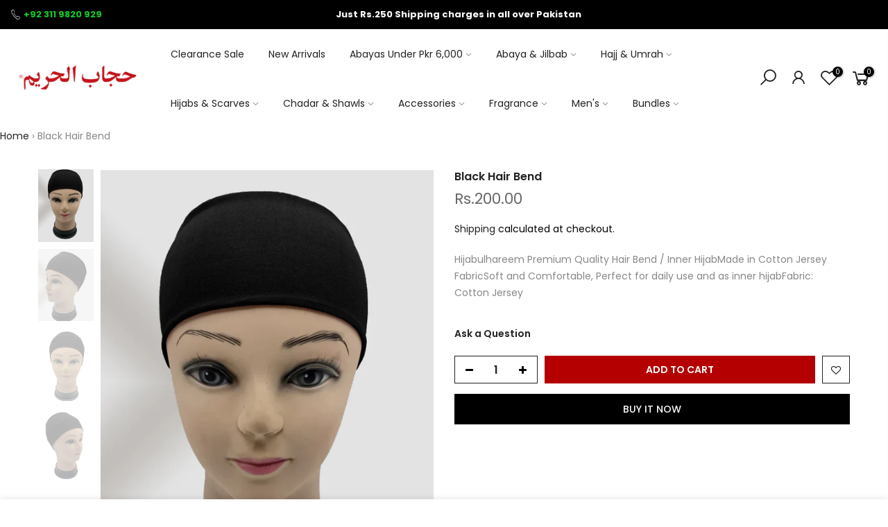

--- FILE ---
content_type: text/html; charset=utf-8
request_url: https://hijabulhareem.com/products/black-hair-bend
body_size: 41318
content:
<!doctype html>
<html class="no-js" lang="en">
<head>

<!-- BEAE-GLOBAL-FONT --> 
  
 <!-- END BEAE-GLOBAL-FONT -->

<!-- BEAE-HEADER -->


  
  
  
  <link href="//hijabulhareem.com/cdn/shop/t/10/assets/beae.base.min.css?v=167814568080774979251763995872" rel="stylesheet" type="text/css" media="all" />
  
  
      
  
      
  <script src="//hijabulhareem.com/cdn/shop/t/10/assets/beae.base.min.js?v=75240272710419627181763995873" defer="defer"></script>
  <script>
    window.BEAE_HELPER = {
        routes: {
            cart_url: "/cart",
            root_url: "/"
        },
        lang: "en",
        available_lang: {"shop_locale":{"locale":"en","enabled":true,"primary":true,"published":true}}
    };
  </script><script>
      try {
        const beaeRecentlyViewedProducts = new Set(JSON.parse(localStorage.getItem("beaeRecentlyViewedProducts") || "[]"));
        beaeRecentlyViewedProducts.delete(7100179022017); // Delete first to re-move the product
        beaeRecentlyViewedProducts.add(7100179022017);
        localStorage.setItem("beaeRecentlyViewedProducts", JSON.stringify(Array.from(beaeRecentlyViewedProducts.values()).reverse()));
      } catch (e) {
        // Safari in private mode does not allow setting item, we silently fail
      }
      </script><!-- END BEAE-HEADER -->
  <meta charset="utf-8">
  <meta name="viewport" content="width=device-width, initial-scale=1, shrink-to-fit=no, user-scalable=no">
  <meta name="theme-color" content="#b40000">
  <meta name="format-detection" content="telephone=no">
  <link rel="canonical" href="https://hijabulhareem.com/products/black-hair-bend">
  <link rel="prefetch" as="document" href="https://hijabulhareem.com">
  <link rel="dns-prefetch" href="https://cdn.shopify.com" crossorigin>
  <link rel="preconnect" href="https://cdn.shopify.com" crossorigin>
  <link rel="preconnect" href="https://monorail-edge.shopifysvc.com"><link rel="dns-prefetch" href="https://fonts.googleapis.com" crossorigin>
    <link rel="preconnect" href="https://fonts.googleapis.com" crossorigin>
    <link rel="dns-prefetch" href="https://fonts.gstatic.com" crossorigin>
    <link rel="preconnect" href="https://fonts.gstatic.com" crossorigin><link rel="preload" as="style" href="//hijabulhareem.com/cdn/shop/t/10/assets/pre_theme.min.css?v=45867039683432813351745040658">
  <link rel="preload" as="style" href="//hijabulhareem.com/cdn/shop/t/10/assets/theme.css?enable_css_minification=1&v=65596250671222299091745040658"><title>Black Hair Bend &ndash; Hijabulhareem</title><meta name="description" content="Hijabulhareem Premium Quality Hair Bend / Inner HijabMade in Cotton Jersey FabricSoft and Comfortable, Perfect for daily use and as inner hijabFabric: Cotton Jersey"><link rel="shortcut icon" type="image/png" href="//hijabulhareem.com/cdn/shop/files/huh_hijab_logo2_32x.png?v=1680074446"><link rel="apple-touch-icon-precomposed" type="image/png" sizes="152x152" href="//hijabulhareem.com/cdn/shop/files/huh_hijab_logo2_152x.png?v=1680074446"><!-- social-meta-tags.liquid --><meta name="keywords" content="Black Hair Bend,Hijabulhareem,hijabulhareem.com"/><meta name="author" content="The4"><meta property="og:site_name" content="Hijabulhareem">
<meta property="og:url" content="https://hijabulhareem.com/products/black-hair-bend">
<meta property="og:title" content="Black Hair Bend">
<meta property="og:type" content="og:product">
<meta property="og:description" content="Hijabulhareem Premium Quality Hair Bend / Inner HijabMade in Cotton Jersey FabricSoft and Comfortable, Perfect for daily use and as inner hijabFabric: Cotton Jersey"><meta property="product:price:amount" content="200.00">
  <meta property="product:price:amount" content="PKR"><meta property="og:image" content="http://hijabulhareem.com/cdn/shop/files/1_0ca3b976-b994-4db1-9111-22fffdb914d7_1200x1200.jpg?v=1745059517"><meta property="og:image" content="http://hijabulhareem.com/cdn/shop/files/2_fbe8cea2-34df-4eb7-8cf3-a1c7e7221fb8_1200x1200.jpg?v=1745059517"><meta property="og:image" content="http://hijabulhareem.com/cdn/shop/files/3_5ff8412e-e713-4011-bb16-8f4c0be1eb7a_1200x1200.jpg?v=1745059517"><meta property="og:image:secure_url" content="https://hijabulhareem.com/cdn/shop/files/1_0ca3b976-b994-4db1-9111-22fffdb914d7_1200x1200.jpg?v=1745059517"><meta property="og:image:secure_url" content="https://hijabulhareem.com/cdn/shop/files/2_fbe8cea2-34df-4eb7-8cf3-a1c7e7221fb8_1200x1200.jpg?v=1745059517"><meta property="og:image:secure_url" content="https://hijabulhareem.com/cdn/shop/files/3_5ff8412e-e713-4011-bb16-8f4c0be1eb7a_1200x1200.jpg?v=1745059517"><meta name="twitter:site" content="@#"><meta name="twitter:card" content="summary_large_image">
<meta name="twitter:title" content="Black Hair Bend">
<meta name="twitter:description" content="Hijabulhareem Premium Quality Hair Bend / Inner HijabMade in Cotton Jersey FabricSoft and Comfortable, Perfect for daily use and as inner hijabFabric: Cotton Jersey">
<link href="//hijabulhareem.com/cdn/shop/t/10/assets/pre_theme.min.css?v=45867039683432813351745040658" rel="stylesheet" type="text/css" media="all" /><link rel="preload" as="script" href="//hijabulhareem.com/cdn/shop/t/10/assets/lazysizes.min.js?v=69261028471810094311745040658">
<link rel="preload" as="script" href="//hijabulhareem.com/cdn/shop/t/10/assets/nt_vendor.min.js?v=63039283586479772611745040658">
<script>document.documentElement.className = document.documentElement.className.replace('no-js', 'yes-js');const t_name = "product",designMode = false,t_cartCount = 0,ThemeNameT4='kalles',ThemeNameT42='ThemeIdT4Kalles',themeIDt4 = 171219681473,ck_hostname = 'kalles-niche-none',ThemeIdT4 = null,SopEmlT4="info@hijabulhareem.com",ThemePuT4 = '#purchase_codet4',t_shop_currency = "PKR", t_moneyFormat = "Rs.{{amount}}", t_cart_url = "\/cart",t_cartadd_url = "\/cart\/add",t_cartchange_url = "\/cart\/change", pr_re_url = "\/recommendations\/products"; try {var T4AgentNT = (navigator.userAgent.indexOf('Chrome-Lighthouse') == -1)}catch(err){var T4AgentNT = true} function onloadt4relcss(_this) {_this.onload=null;if(T4AgentNT){_this.rel='stylesheet'}} (function () {window.onpageshow = function() {if (performance.navigation.type === 2) {document.dispatchEvent(new CustomEvent('cart:refresh'))} }; })();
var T4stt_str = { 
  "PleaseChoosePrOptions":"Please select some product options before adding this product to your cart.", 
  "will_not_ship":"Will not ship until \u003cspan class=\"jsnt\"\u003e{{date}}\u003c\/span\u003e",
  "will_stock_after":"Will be in stock after \u003cspan class=\"jsnt\"\u003e{{date}}\u003c\/span\u003e",
  "replace_item_atc":"Replace item",
  "replace_item_pre":"Replace item",
  "added_to_cart": "Product was successfully added to your cart.",
  "view_cart": "View cart",
  "continue_shopping": "Continue Shopping",
  "save_js":"-[sale]%","bannerCountdown":"%D days %H:%M:%S",
  "prItemCountdown":"%D Days %H:%M:%S",
  "countdown_days":"days",
  "countdown_hours":"hr",
  "countdown_mins":"min",
  "countdown_sec":"sc",
  "multiple_rates": "We found [number_of_rates] shipping rates available for [address], starting at [rate].",
  "one_rate": "We found one shipping rate available for [address].",
  "no_rates": "Sorry, we do not ship to this destination.",
  "rate_value": "[rate_title] at [rate]",
  "agree_checkout": "You must agree with the terms and conditions of sales to check out.",
  "added_text_cp":"Compare products"
};
</script>
<link rel="preload" href="//hijabulhareem.com/cdn/shop/t/10/assets/style.min.css?v=136211910426554689041745040658" as="style" onload="onloadt4relcss(this)"><link href="//hijabulhareem.com/cdn/shop/t/10/assets/theme.css?enable_css_minification=1&amp;v=65596250671222299091745040658" rel="stylesheet" type="text/css" media="all" /><link rel="preload" href="https://fonts.googleapis.com/css?family=Poppins:300,300i,400,400i,500,500i,600,600i,700,700i,800,800i|Libre+Baskerville:300,300i,400,400i,500,500i&display=swap" as="style" onload="onloadt4relcss(this)"><link id="sett_clt4" rel="preload" href="//hijabulhareem.com/cdn/shop/t/10/assets/sett_cl.css?enable_css_minification=1&v=123392124309832141641745040658" as="style" onload="onloadt4relcss(this)"><link rel="preload" href="//hijabulhareem.com/cdn/shop/t/10/assets/line-awesome.min.css?v=36930450349382045261745040658" as="style" onload="onloadt4relcss(this)">
<script id="js_lzt4" src="//hijabulhareem.com/cdn/shop/t/10/assets/lazysizes.min.js?v=69261028471810094311745040658" defer="defer"></script>
<script src="//hijabulhareem.com/cdn/shop/t/10/assets/nt_vendor.min.js?v=63039283586479772611745040658" defer="defer" id="js_ntt4"
  data-theme='//hijabulhareem.com/cdn/shop/t/10/assets/nt_theme.min.js?v=25734958287274646971745040658'
  data-stt='//hijabulhareem.com/cdn/shop/t/10/assets/nt_settings.js?enable_js_minification=1&v=83435477640739774331745040658'
  data-cat='//hijabulhareem.com/cdn/shop/t/10/assets/cat.min.js?v=122579638177445080711745040658' 
  data-sw='//hijabulhareem.com/cdn/shop/t/10/assets/swatch.min.js?v=178137363649540200771745040658'
  data-prjs='//hijabulhareem.com/cdn/shop/t/10/assets/produc.min.js?v=66856717831304081821745040658' 
  data-mail='//hijabulhareem.com/cdn/shop/t/10/assets/platform_mail.min.js?v=120104920183136925081745040658'
  data-my='//hijabulhareem.com/cdn/shop/t/10/assets/my.js?v=111603181540343972631745040658' data-cusp='//hijabulhareem.com/cdn/shop/t/10/assets/my.js?v=111603181540343972631745040658' data-cur='//hijabulhareem.com/cdn/shop/t/10/assets/my.js?v=111603181540343972631745040658' data-mdl='//hijabulhareem.com/cdn/shop/t/10/assets/module.min.js?v=72712877271928395091745040658'
  data-map='//hijabulhareem.com/cdn/shop/t/10/assets/maplace.min.js?v=123640464312137447171745040658'
  data-time='//hijabulhareem.com/cdn/shop/t/10/assets/spacetime.min.js?v=3785'
  data-ins='//hijabulhareem.com/cdn/shop/t/10/assets/nt_instagram.min.js?v=139140391247222617321745040658'
  data-user='//hijabulhareem.com/cdn/shop/t/10/assets/interactable.min.js?v=131343888243074368221745040658'
  data-add='//s7.addthis.com/js/300/addthis_widget.js#pubid=ra-56efaa05a768bd19'
  data-klaviyo='//www.klaviyo.com/media/js/public/klaviyo_subscribe.js'
  data-font='iconKalles , fakalles , Pe-icon-7-stroke , Font Awesome 5 Free:n9'
  data-fm='Poppins'
  data-spcmn='//hijabulhareem.com/cdn/shopifycloud/storefront/assets/themes_support/shopify_common-5f594365.js'
  data-cust='//hijabulhareem.com/cdn/shop/t/10/assets/customerclnt.min.js?v=3252781937110261681745040658'
  data-cusjs='none'
  data-desadm='//hijabulhareem.com/cdn/shop/t/10/assets/des_adm.min.js?v=152765663038427639281745040658'
  data-otherryv='//hijabulhareem.com/cdn/shop/t/10/assets/reviewOther.js?enable_js_minification=1&v=72029929378534401331745040658'></script><script>window.performance && window.performance.mark && window.performance.mark('shopify.content_for_header.start');</script><meta name="google-site-verification" content="2xLxjwRZfLI7vuMgvN2oOmNseuuVJAHnh-jB3gOsuSg">
<meta id="shopify-digital-wallet" name="shopify-digital-wallet" content="/58625261761/digital_wallets/dialog">
<link rel="alternate" type="application/json+oembed" href="https://hijabulhareem.com/products/black-hair-bend.oembed">
<script async="async" src="/checkouts/internal/preloads.js?locale=en-PK"></script>
<script id="shopify-features" type="application/json">{"accessToken":"aa09c8e25218474173379f17a616182b","betas":["rich-media-storefront-analytics"],"domain":"hijabulhareem.com","predictiveSearch":true,"shopId":58625261761,"locale":"en"}</script>
<script>var Shopify = Shopify || {};
Shopify.shop = "hijabulhareem.myshopify.com";
Shopify.locale = "en";
Shopify.currency = {"active":"PKR","rate":"1.0"};
Shopify.country = "PK";
Shopify.theme = {"name":"test 2025","id":171219681473,"schema_name":"Kalles","schema_version":"2.7.3","theme_store_id":null,"role":"main"};
Shopify.theme.handle = "null";
Shopify.theme.style = {"id":null,"handle":null};
Shopify.cdnHost = "hijabulhareem.com/cdn";
Shopify.routes = Shopify.routes || {};
Shopify.routes.root = "/";</script>
<script type="module">!function(o){(o.Shopify=o.Shopify||{}).modules=!0}(window);</script>
<script>!function(o){function n(){var o=[];function n(){o.push(Array.prototype.slice.apply(arguments))}return n.q=o,n}var t=o.Shopify=o.Shopify||{};t.loadFeatures=n(),t.autoloadFeatures=n()}(window);</script>
<script id="shop-js-analytics" type="application/json">{"pageType":"product"}</script>
<script defer="defer" async type="module" src="//hijabulhareem.com/cdn/shopifycloud/shop-js/modules/v2/client.init-shop-cart-sync_BT-GjEfc.en.esm.js"></script>
<script defer="defer" async type="module" src="//hijabulhareem.com/cdn/shopifycloud/shop-js/modules/v2/chunk.common_D58fp_Oc.esm.js"></script>
<script defer="defer" async type="module" src="//hijabulhareem.com/cdn/shopifycloud/shop-js/modules/v2/chunk.modal_xMitdFEc.esm.js"></script>
<script type="module">
  await import("//hijabulhareem.com/cdn/shopifycloud/shop-js/modules/v2/client.init-shop-cart-sync_BT-GjEfc.en.esm.js");
await import("//hijabulhareem.com/cdn/shopifycloud/shop-js/modules/v2/chunk.common_D58fp_Oc.esm.js");
await import("//hijabulhareem.com/cdn/shopifycloud/shop-js/modules/v2/chunk.modal_xMitdFEc.esm.js");

  window.Shopify.SignInWithShop?.initShopCartSync?.({"fedCMEnabled":true,"windoidEnabled":true});

</script>
<script>(function() {
  var isLoaded = false;
  function asyncLoad() {
    if (isLoaded) return;
    isLoaded = true;
    var urls = ["https:\/\/cdn.shopify.com\/s\/files\/1\/0683\/1371\/0892\/files\/splmn-shopify-prod-August-31.min.js?v=1693985059\u0026shop=hijabulhareem.myshopify.com","https:\/\/tools.luckyorange.com\/core\/lo.js?site-id=c073972c\u0026shop=hijabulhareem.myshopify.com","https:\/\/cdn-bundler.nice-team.net\/app\/js\/bundler.js?shop=hijabulhareem.myshopify.com"];
    for (var i = 0; i < urls.length; i++) {
      var s = document.createElement('script');
      s.type = 'text/javascript';
      s.async = true;
      s.src = urls[i];
      var x = document.getElementsByTagName('script')[0];
      x.parentNode.insertBefore(s, x);
    }
  };
  if(window.attachEvent) {
    window.attachEvent('onload', asyncLoad);
  } else {
    window.addEventListener('load', asyncLoad, false);
  }
})();</script>
<script id="__st">var __st={"a":58625261761,"offset":18000,"reqid":"2d1c0f88-a754-4061-924a-e7247f4b53f1-1769475061","pageurl":"hijabulhareem.com\/products\/black-hair-bend","u":"109f41161131","p":"product","rtyp":"product","rid":7100179022017};</script>
<script>window.ShopifyPaypalV4VisibilityTracking = true;</script>
<script id="captcha-bootstrap">!function(){'use strict';const t='contact',e='account',n='new_comment',o=[[t,t],['blogs',n],['comments',n],[t,'customer']],c=[[e,'customer_login'],[e,'guest_login'],[e,'recover_customer_password'],[e,'create_customer']],r=t=>t.map((([t,e])=>`form[action*='/${t}']:not([data-nocaptcha='true']) input[name='form_type'][value='${e}']`)).join(','),a=t=>()=>t?[...document.querySelectorAll(t)].map((t=>t.form)):[];function s(){const t=[...o],e=r(t);return a(e)}const i='password',u='form_key',d=['recaptcha-v3-token','g-recaptcha-response','h-captcha-response',i],f=()=>{try{return window.sessionStorage}catch{return}},m='__shopify_v',_=t=>t.elements[u];function p(t,e,n=!1){try{const o=window.sessionStorage,c=JSON.parse(o.getItem(e)),{data:r}=function(t){const{data:e,action:n}=t;return t[m]||n?{data:e,action:n}:{data:t,action:n}}(c);for(const[e,n]of Object.entries(r))t.elements[e]&&(t.elements[e].value=n);n&&o.removeItem(e)}catch(o){console.error('form repopulation failed',{error:o})}}const l='form_type',E='cptcha';function T(t){t.dataset[E]=!0}const w=window,h=w.document,L='Shopify',v='ce_forms',y='captcha';let A=!1;((t,e)=>{const n=(g='f06e6c50-85a8-45c8-87d0-21a2b65856fe',I='https://cdn.shopify.com/shopifycloud/storefront-forms-hcaptcha/ce_storefront_forms_captcha_hcaptcha.v1.5.2.iife.js',D={infoText:'Protected by hCaptcha',privacyText:'Privacy',termsText:'Terms'},(t,e,n)=>{const o=w[L][v],c=o.bindForm;if(c)return c(t,g,e,D).then(n);var r;o.q.push([[t,g,e,D],n]),r=I,A||(h.body.append(Object.assign(h.createElement('script'),{id:'captcha-provider',async:!0,src:r})),A=!0)});var g,I,D;w[L]=w[L]||{},w[L][v]=w[L][v]||{},w[L][v].q=[],w[L][y]=w[L][y]||{},w[L][y].protect=function(t,e){n(t,void 0,e),T(t)},Object.freeze(w[L][y]),function(t,e,n,w,h,L){const[v,y,A,g]=function(t,e,n){const i=e?o:[],u=t?c:[],d=[...i,...u],f=r(d),m=r(i),_=r(d.filter((([t,e])=>n.includes(e))));return[a(f),a(m),a(_),s()]}(w,h,L),I=t=>{const e=t.target;return e instanceof HTMLFormElement?e:e&&e.form},D=t=>v().includes(t);t.addEventListener('submit',(t=>{const e=I(t);if(!e)return;const n=D(e)&&!e.dataset.hcaptchaBound&&!e.dataset.recaptchaBound,o=_(e),c=g().includes(e)&&(!o||!o.value);(n||c)&&t.preventDefault(),c&&!n&&(function(t){try{if(!f())return;!function(t){const e=f();if(!e)return;const n=_(t);if(!n)return;const o=n.value;o&&e.removeItem(o)}(t);const e=Array.from(Array(32),(()=>Math.random().toString(36)[2])).join('');!function(t,e){_(t)||t.append(Object.assign(document.createElement('input'),{type:'hidden',name:u})),t.elements[u].value=e}(t,e),function(t,e){const n=f();if(!n)return;const o=[...t.querySelectorAll(`input[type='${i}']`)].map((({name:t})=>t)),c=[...d,...o],r={};for(const[a,s]of new FormData(t).entries())c.includes(a)||(r[a]=s);n.setItem(e,JSON.stringify({[m]:1,action:t.action,data:r}))}(t,e)}catch(e){console.error('failed to persist form',e)}}(e),e.submit())}));const S=(t,e)=>{t&&!t.dataset[E]&&(n(t,e.some((e=>e===t))),T(t))};for(const o of['focusin','change'])t.addEventListener(o,(t=>{const e=I(t);D(e)&&S(e,y())}));const B=e.get('form_key'),M=e.get(l),P=B&&M;t.addEventListener('DOMContentLoaded',(()=>{const t=y();if(P)for(const e of t)e.elements[l].value===M&&p(e,B);[...new Set([...A(),...v().filter((t=>'true'===t.dataset.shopifyCaptcha))])].forEach((e=>S(e,t)))}))}(h,new URLSearchParams(w.location.search),n,t,e,['guest_login'])})(!0,!0)}();</script>
<script integrity="sha256-4kQ18oKyAcykRKYeNunJcIwy7WH5gtpwJnB7kiuLZ1E=" data-source-attribution="shopify.loadfeatures" defer="defer" src="//hijabulhareem.com/cdn/shopifycloud/storefront/assets/storefront/load_feature-a0a9edcb.js" crossorigin="anonymous"></script>
<script data-source-attribution="shopify.dynamic_checkout.dynamic.init">var Shopify=Shopify||{};Shopify.PaymentButton=Shopify.PaymentButton||{isStorefrontPortableWallets:!0,init:function(){window.Shopify.PaymentButton.init=function(){};var t=document.createElement("script");t.src="https://hijabulhareem.com/cdn/shopifycloud/portable-wallets/latest/portable-wallets.en.js",t.type="module",document.head.appendChild(t)}};
</script>
<script data-source-attribution="shopify.dynamic_checkout.buyer_consent">
  function portableWalletsHideBuyerConsent(e){var t=document.getElementById("shopify-buyer-consent"),n=document.getElementById("shopify-subscription-policy-button");t&&n&&(t.classList.add("hidden"),t.setAttribute("aria-hidden","true"),n.removeEventListener("click",e))}function portableWalletsShowBuyerConsent(e){var t=document.getElementById("shopify-buyer-consent"),n=document.getElementById("shopify-subscription-policy-button");t&&n&&(t.classList.remove("hidden"),t.removeAttribute("aria-hidden"),n.addEventListener("click",e))}window.Shopify?.PaymentButton&&(window.Shopify.PaymentButton.hideBuyerConsent=portableWalletsHideBuyerConsent,window.Shopify.PaymentButton.showBuyerConsent=portableWalletsShowBuyerConsent);
</script>
<script>
  function portableWalletsCleanup(e){e&&e.src&&console.error("Failed to load portable wallets script "+e.src);var t=document.querySelectorAll("shopify-accelerated-checkout .shopify-payment-button__skeleton, shopify-accelerated-checkout-cart .wallet-cart-button__skeleton"),e=document.getElementById("shopify-buyer-consent");for(let e=0;e<t.length;e++)t[e].remove();e&&e.remove()}function portableWalletsNotLoadedAsModule(e){e instanceof ErrorEvent&&"string"==typeof e.message&&e.message.includes("import.meta")&&"string"==typeof e.filename&&e.filename.includes("portable-wallets")&&(window.removeEventListener("error",portableWalletsNotLoadedAsModule),window.Shopify.PaymentButton.failedToLoad=e,"loading"===document.readyState?document.addEventListener("DOMContentLoaded",window.Shopify.PaymentButton.init):window.Shopify.PaymentButton.init())}window.addEventListener("error",portableWalletsNotLoadedAsModule);
</script>

<script type="module" src="https://hijabulhareem.com/cdn/shopifycloud/portable-wallets/latest/portable-wallets.en.js" onError="portableWalletsCleanup(this)" crossorigin="anonymous"></script>
<script nomodule>
  document.addEventListener("DOMContentLoaded", portableWalletsCleanup);
</script>

<link id="shopify-accelerated-checkout-styles" rel="stylesheet" media="screen" href="https://hijabulhareem.com/cdn/shopifycloud/portable-wallets/latest/accelerated-checkout-backwards-compat.css" crossorigin="anonymous">
<style id="shopify-accelerated-checkout-cart">
        #shopify-buyer-consent {
  margin-top: 1em;
  display: inline-block;
  width: 100%;
}

#shopify-buyer-consent.hidden {
  display: none;
}

#shopify-subscription-policy-button {
  background: none;
  border: none;
  padding: 0;
  text-decoration: underline;
  font-size: inherit;
  cursor: pointer;
}

#shopify-subscription-policy-button::before {
  box-shadow: none;
}

      </style>

<script>window.performance && window.performance.mark && window.performance.mark('shopify.content_for_header.end');</script>
  <!-- "snippets/judgeme_core.liquid" was not rendered, the associated app was uninstalled -->
<!--savyour code start here-->
<script type='text/javascript'>
!function () {
'savyour' in window || (window.savyour = function () { window.savyour.q.push(arguments)
}, window.savyour.q = []); var e = (new Date).getTime();
const n = document.createElement('script');
n.src = 'https://affiliate.savyour.com.pk/sap.min.js?v=' + e, n.async = !0, n.defer = !0;
const t = document.getElementsByTagName('script')[0];
t.parentNode.insertBefore(n, t)
}();
savyour('init','784d352f3564496b6b474574445831537a5a755975773d3d'); //Replace our provided Auth Key here
</script>
<!--savyour code ends here--><link rel="dns-prefetch" href="https://cdn.secomapp.com/">
<link rel="dns-prefetch" href="https://ajax.googleapis.com/">
<link rel="dns-prefetch" href="https://cdnjs.cloudflare.com/">
<link rel="preload" as="stylesheet" href="//hijabulhareem.com/cdn/shop/t/10/assets/sca-pp.css?v=178374312540912810101745040658">

<link rel="stylesheet" href="//hijabulhareem.com/cdn/shop/t/10/assets/sca-pp.css?v=178374312540912810101745040658">
 <script>
  
  SCAPPShop = {};
    
  </script> 

            
                
            
<link href="https://cdn.shopify.com/extensions/0199a438-2b43-7d72-ba8c-f8472dfb5cdc/promotion-popup-allnew-26/assets/popup-main.css" rel="stylesheet" type="text/css" media="all">
<link href="https://monorail-edge.shopifysvc.com" rel="dns-prefetch">
<script>(function(){if ("sendBeacon" in navigator && "performance" in window) {try {var session_token_from_headers = performance.getEntriesByType('navigation')[0].serverTiming.find(x => x.name == '_s').description;} catch {var session_token_from_headers = undefined;}var session_cookie_matches = document.cookie.match(/_shopify_s=([^;]*)/);var session_token_from_cookie = session_cookie_matches && session_cookie_matches.length === 2 ? session_cookie_matches[1] : "";var session_token = session_token_from_headers || session_token_from_cookie || "";function handle_abandonment_event(e) {var entries = performance.getEntries().filter(function(entry) {return /monorail-edge.shopifysvc.com/.test(entry.name);});if (!window.abandonment_tracked && entries.length === 0) {window.abandonment_tracked = true;var currentMs = Date.now();var navigation_start = performance.timing.navigationStart;var payload = {shop_id: 58625261761,url: window.location.href,navigation_start,duration: currentMs - navigation_start,session_token,page_type: "product"};window.navigator.sendBeacon("https://monorail-edge.shopifysvc.com/v1/produce", JSON.stringify({schema_id: "online_store_buyer_site_abandonment/1.1",payload: payload,metadata: {event_created_at_ms: currentMs,event_sent_at_ms: currentMs}}));}}window.addEventListener('pagehide', handle_abandonment_event);}}());</script>
<script id="web-pixels-manager-setup">(function e(e,d,r,n,o){if(void 0===o&&(o={}),!Boolean(null===(a=null===(i=window.Shopify)||void 0===i?void 0:i.analytics)||void 0===a?void 0:a.replayQueue)){var i,a;window.Shopify=window.Shopify||{};var t=window.Shopify;t.analytics=t.analytics||{};var s=t.analytics;s.replayQueue=[],s.publish=function(e,d,r){return s.replayQueue.push([e,d,r]),!0};try{self.performance.mark("wpm:start")}catch(e){}var l=function(){var e={modern:/Edge?\/(1{2}[4-9]|1[2-9]\d|[2-9]\d{2}|\d{4,})\.\d+(\.\d+|)|Firefox\/(1{2}[4-9]|1[2-9]\d|[2-9]\d{2}|\d{4,})\.\d+(\.\d+|)|Chrom(ium|e)\/(9{2}|\d{3,})\.\d+(\.\d+|)|(Maci|X1{2}).+ Version\/(15\.\d+|(1[6-9]|[2-9]\d|\d{3,})\.\d+)([,.]\d+|)( \(\w+\)|)( Mobile\/\w+|) Safari\/|Chrome.+OPR\/(9{2}|\d{3,})\.\d+\.\d+|(CPU[ +]OS|iPhone[ +]OS|CPU[ +]iPhone|CPU IPhone OS|CPU iPad OS)[ +]+(15[._]\d+|(1[6-9]|[2-9]\d|\d{3,})[._]\d+)([._]\d+|)|Android:?[ /-](13[3-9]|1[4-9]\d|[2-9]\d{2}|\d{4,})(\.\d+|)(\.\d+|)|Android.+Firefox\/(13[5-9]|1[4-9]\d|[2-9]\d{2}|\d{4,})\.\d+(\.\d+|)|Android.+Chrom(ium|e)\/(13[3-9]|1[4-9]\d|[2-9]\d{2}|\d{4,})\.\d+(\.\d+|)|SamsungBrowser\/([2-9]\d|\d{3,})\.\d+/,legacy:/Edge?\/(1[6-9]|[2-9]\d|\d{3,})\.\d+(\.\d+|)|Firefox\/(5[4-9]|[6-9]\d|\d{3,})\.\d+(\.\d+|)|Chrom(ium|e)\/(5[1-9]|[6-9]\d|\d{3,})\.\d+(\.\d+|)([\d.]+$|.*Safari\/(?![\d.]+ Edge\/[\d.]+$))|(Maci|X1{2}).+ Version\/(10\.\d+|(1[1-9]|[2-9]\d|\d{3,})\.\d+)([,.]\d+|)( \(\w+\)|)( Mobile\/\w+|) Safari\/|Chrome.+OPR\/(3[89]|[4-9]\d|\d{3,})\.\d+\.\d+|(CPU[ +]OS|iPhone[ +]OS|CPU[ +]iPhone|CPU IPhone OS|CPU iPad OS)[ +]+(10[._]\d+|(1[1-9]|[2-9]\d|\d{3,})[._]\d+)([._]\d+|)|Android:?[ /-](13[3-9]|1[4-9]\d|[2-9]\d{2}|\d{4,})(\.\d+|)(\.\d+|)|Mobile Safari.+OPR\/([89]\d|\d{3,})\.\d+\.\d+|Android.+Firefox\/(13[5-9]|1[4-9]\d|[2-9]\d{2}|\d{4,})\.\d+(\.\d+|)|Android.+Chrom(ium|e)\/(13[3-9]|1[4-9]\d|[2-9]\d{2}|\d{4,})\.\d+(\.\d+|)|Android.+(UC? ?Browser|UCWEB|U3)[ /]?(15\.([5-9]|\d{2,})|(1[6-9]|[2-9]\d|\d{3,})\.\d+)\.\d+|SamsungBrowser\/(5\.\d+|([6-9]|\d{2,})\.\d+)|Android.+MQ{2}Browser\/(14(\.(9|\d{2,})|)|(1[5-9]|[2-9]\d|\d{3,})(\.\d+|))(\.\d+|)|K[Aa][Ii]OS\/(3\.\d+|([4-9]|\d{2,})\.\d+)(\.\d+|)/},d=e.modern,r=e.legacy,n=navigator.userAgent;return n.match(d)?"modern":n.match(r)?"legacy":"unknown"}(),u="modern"===l?"modern":"legacy",c=(null!=n?n:{modern:"",legacy:""})[u],f=function(e){return[e.baseUrl,"/wpm","/b",e.hashVersion,"modern"===e.buildTarget?"m":"l",".js"].join("")}({baseUrl:d,hashVersion:r,buildTarget:u}),m=function(e){var d=e.version,r=e.bundleTarget,n=e.surface,o=e.pageUrl,i=e.monorailEndpoint;return{emit:function(e){var a=e.status,t=e.errorMsg,s=(new Date).getTime(),l=JSON.stringify({metadata:{event_sent_at_ms:s},events:[{schema_id:"web_pixels_manager_load/3.1",payload:{version:d,bundle_target:r,page_url:o,status:a,surface:n,error_msg:t},metadata:{event_created_at_ms:s}}]});if(!i)return console&&console.warn&&console.warn("[Web Pixels Manager] No Monorail endpoint provided, skipping logging."),!1;try{return self.navigator.sendBeacon.bind(self.navigator)(i,l)}catch(e){}var u=new XMLHttpRequest;try{return u.open("POST",i,!0),u.setRequestHeader("Content-Type","text/plain"),u.send(l),!0}catch(e){return console&&console.warn&&console.warn("[Web Pixels Manager] Got an unhandled error while logging to Monorail."),!1}}}}({version:r,bundleTarget:l,surface:e.surface,pageUrl:self.location.href,monorailEndpoint:e.monorailEndpoint});try{o.browserTarget=l,function(e){var d=e.src,r=e.async,n=void 0===r||r,o=e.onload,i=e.onerror,a=e.sri,t=e.scriptDataAttributes,s=void 0===t?{}:t,l=document.createElement("script"),u=document.querySelector("head"),c=document.querySelector("body");if(l.async=n,l.src=d,a&&(l.integrity=a,l.crossOrigin="anonymous"),s)for(var f in s)if(Object.prototype.hasOwnProperty.call(s,f))try{l.dataset[f]=s[f]}catch(e){}if(o&&l.addEventListener("load",o),i&&l.addEventListener("error",i),u)u.appendChild(l);else{if(!c)throw new Error("Did not find a head or body element to append the script");c.appendChild(l)}}({src:f,async:!0,onload:function(){if(!function(){var e,d;return Boolean(null===(d=null===(e=window.Shopify)||void 0===e?void 0:e.analytics)||void 0===d?void 0:d.initialized)}()){var d=window.webPixelsManager.init(e)||void 0;if(d){var r=window.Shopify.analytics;r.replayQueue.forEach((function(e){var r=e[0],n=e[1],o=e[2];d.publishCustomEvent(r,n,o)})),r.replayQueue=[],r.publish=d.publishCustomEvent,r.visitor=d.visitor,r.initialized=!0}}},onerror:function(){return m.emit({status:"failed",errorMsg:"".concat(f," has failed to load")})},sri:function(e){var d=/^sha384-[A-Za-z0-9+/=]+$/;return"string"==typeof e&&d.test(e)}(c)?c:"",scriptDataAttributes:o}),m.emit({status:"loading"})}catch(e){m.emit({status:"failed",errorMsg:(null==e?void 0:e.message)||"Unknown error"})}}})({shopId: 58625261761,storefrontBaseUrl: "https://hijabulhareem.com",extensionsBaseUrl: "https://extensions.shopifycdn.com/cdn/shopifycloud/web-pixels-manager",monorailEndpoint: "https://monorail-edge.shopifysvc.com/unstable/produce_batch",surface: "storefront-renderer",enabledBetaFlags: ["2dca8a86"],webPixelsConfigList: [{"id":"444137665","configuration":"{\"config\":\"{\\\"pixel_id\\\":\\\"G-9FLZW527KM\\\",\\\"target_country\\\":\\\"PK\\\",\\\"gtag_events\\\":[{\\\"type\\\":\\\"begin_checkout\\\",\\\"action_label\\\":\\\"G-9FLZW527KM\\\"},{\\\"type\\\":\\\"search\\\",\\\"action_label\\\":\\\"G-9FLZW527KM\\\"},{\\\"type\\\":\\\"view_item\\\",\\\"action_label\\\":[\\\"G-9FLZW527KM\\\",\\\"MC-G0DY00RVND\\\"]},{\\\"type\\\":\\\"purchase\\\",\\\"action_label\\\":[\\\"G-9FLZW527KM\\\",\\\"MC-G0DY00RVND\\\"]},{\\\"type\\\":\\\"page_view\\\",\\\"action_label\\\":[\\\"G-9FLZW527KM\\\",\\\"MC-G0DY00RVND\\\"]},{\\\"type\\\":\\\"add_payment_info\\\",\\\"action_label\\\":\\\"G-9FLZW527KM\\\"},{\\\"type\\\":\\\"add_to_cart\\\",\\\"action_label\\\":\\\"G-9FLZW527KM\\\"}],\\\"enable_monitoring_mode\\\":false}\"}","eventPayloadVersion":"v1","runtimeContext":"OPEN","scriptVersion":"b2a88bafab3e21179ed38636efcd8a93","type":"APP","apiClientId":1780363,"privacyPurposes":[],"dataSharingAdjustments":{"protectedCustomerApprovalScopes":["read_customer_address","read_customer_email","read_customer_name","read_customer_personal_data","read_customer_phone"]}},{"id":"198770881","configuration":"{\"pixel_id\":\"164572052054015\",\"pixel_type\":\"facebook_pixel\",\"metaapp_system_user_token\":\"-\"}","eventPayloadVersion":"v1","runtimeContext":"OPEN","scriptVersion":"ca16bc87fe92b6042fbaa3acc2fbdaa6","type":"APP","apiClientId":2329312,"privacyPurposes":["ANALYTICS","MARKETING","SALE_OF_DATA"],"dataSharingAdjustments":{"protectedCustomerApprovalScopes":["read_customer_address","read_customer_email","read_customer_name","read_customer_personal_data","read_customer_phone"]}},{"id":"43876545","eventPayloadVersion":"1","runtimeContext":"LAX","scriptVersion":"1","type":"CUSTOM","privacyPurposes":["ANALYTICS","MARKETING","SALE_OF_DATA"],"name":"Google Ads Pixel"},{"id":"105283777","eventPayloadVersion":"v1","runtimeContext":"LAX","scriptVersion":"1","type":"CUSTOM","privacyPurposes":["ANALYTICS"],"name":"Google Analytics tag (migrated)"},{"id":"shopify-app-pixel","configuration":"{}","eventPayloadVersion":"v1","runtimeContext":"STRICT","scriptVersion":"0450","apiClientId":"shopify-pixel","type":"APP","privacyPurposes":["ANALYTICS","MARKETING"]},{"id":"shopify-custom-pixel","eventPayloadVersion":"v1","runtimeContext":"LAX","scriptVersion":"0450","apiClientId":"shopify-pixel","type":"CUSTOM","privacyPurposes":["ANALYTICS","MARKETING"]}],isMerchantRequest: false,initData: {"shop":{"name":"Hijabulhareem","paymentSettings":{"currencyCode":"PKR"},"myshopifyDomain":"hijabulhareem.myshopify.com","countryCode":"PK","storefrontUrl":"https:\/\/hijabulhareem.com"},"customer":null,"cart":null,"checkout":null,"productVariants":[{"price":{"amount":200.0,"currencyCode":"PKR"},"product":{"title":"Black Hair Bend","vendor":"Hijab-ul-hareem","id":"7100179022017","untranslatedTitle":"Black Hair Bend","url":"\/products\/black-hair-bend","type":"BENDS"},"id":"41244223930561","image":{"src":"\/\/hijabulhareem.com\/cdn\/shop\/files\/1_0ca3b976-b994-4db1-9111-22fffdb914d7.jpg?v=1745059517"},"sku":null,"title":"Default Title","untranslatedTitle":"Default Title"}],"purchasingCompany":null},},"https://hijabulhareem.com/cdn","fcfee988w5aeb613cpc8e4bc33m6693e112",{"modern":"","legacy":""},{"shopId":"58625261761","storefrontBaseUrl":"https:\/\/hijabulhareem.com","extensionBaseUrl":"https:\/\/extensions.shopifycdn.com\/cdn\/shopifycloud\/web-pixels-manager","surface":"storefront-renderer","enabledBetaFlags":"[\"2dca8a86\"]","isMerchantRequest":"false","hashVersion":"fcfee988w5aeb613cpc8e4bc33m6693e112","publish":"custom","events":"[[\"page_viewed\",{}],[\"product_viewed\",{\"productVariant\":{\"price\":{\"amount\":200.0,\"currencyCode\":\"PKR\"},\"product\":{\"title\":\"Black Hair Bend\",\"vendor\":\"Hijab-ul-hareem\",\"id\":\"7100179022017\",\"untranslatedTitle\":\"Black Hair Bend\",\"url\":\"\/products\/black-hair-bend\",\"type\":\"BENDS\"},\"id\":\"41244223930561\",\"image\":{\"src\":\"\/\/hijabulhareem.com\/cdn\/shop\/files\/1_0ca3b976-b994-4db1-9111-22fffdb914d7.jpg?v=1745059517\"},\"sku\":null,\"title\":\"Default Title\",\"untranslatedTitle\":\"Default Title\"}}]]"});</script><script>
  window.ShopifyAnalytics = window.ShopifyAnalytics || {};
  window.ShopifyAnalytics.meta = window.ShopifyAnalytics.meta || {};
  window.ShopifyAnalytics.meta.currency = 'PKR';
  var meta = {"product":{"id":7100179022017,"gid":"gid:\/\/shopify\/Product\/7100179022017","vendor":"Hijab-ul-hareem","type":"BENDS","handle":"black-hair-bend","variants":[{"id":41244223930561,"price":20000,"name":"Black Hair Bend","public_title":null,"sku":null}],"remote":false},"page":{"pageType":"product","resourceType":"product","resourceId":7100179022017,"requestId":"2d1c0f88-a754-4061-924a-e7247f4b53f1-1769475061"}};
  for (var attr in meta) {
    window.ShopifyAnalytics.meta[attr] = meta[attr];
  }
</script>
<script class="analytics">
  (function () {
    var customDocumentWrite = function(content) {
      var jquery = null;

      if (window.jQuery) {
        jquery = window.jQuery;
      } else if (window.Checkout && window.Checkout.$) {
        jquery = window.Checkout.$;
      }

      if (jquery) {
        jquery('body').append(content);
      }
    };

    var hasLoggedConversion = function(token) {
      if (token) {
        return document.cookie.indexOf('loggedConversion=' + token) !== -1;
      }
      return false;
    }

    var setCookieIfConversion = function(token) {
      if (token) {
        var twoMonthsFromNow = new Date(Date.now());
        twoMonthsFromNow.setMonth(twoMonthsFromNow.getMonth() + 2);

        document.cookie = 'loggedConversion=' + token + '; expires=' + twoMonthsFromNow;
      }
    }

    var trekkie = window.ShopifyAnalytics.lib = window.trekkie = window.trekkie || [];
    if (trekkie.integrations) {
      return;
    }
    trekkie.methods = [
      'identify',
      'page',
      'ready',
      'track',
      'trackForm',
      'trackLink'
    ];
    trekkie.factory = function(method) {
      return function() {
        var args = Array.prototype.slice.call(arguments);
        args.unshift(method);
        trekkie.push(args);
        return trekkie;
      };
    };
    for (var i = 0; i < trekkie.methods.length; i++) {
      var key = trekkie.methods[i];
      trekkie[key] = trekkie.factory(key);
    }
    trekkie.load = function(config) {
      trekkie.config = config || {};
      trekkie.config.initialDocumentCookie = document.cookie;
      var first = document.getElementsByTagName('script')[0];
      var script = document.createElement('script');
      script.type = 'text/javascript';
      script.onerror = function(e) {
        var scriptFallback = document.createElement('script');
        scriptFallback.type = 'text/javascript';
        scriptFallback.onerror = function(error) {
                var Monorail = {
      produce: function produce(monorailDomain, schemaId, payload) {
        var currentMs = new Date().getTime();
        var event = {
          schema_id: schemaId,
          payload: payload,
          metadata: {
            event_created_at_ms: currentMs,
            event_sent_at_ms: currentMs
          }
        };
        return Monorail.sendRequest("https://" + monorailDomain + "/v1/produce", JSON.stringify(event));
      },
      sendRequest: function sendRequest(endpointUrl, payload) {
        // Try the sendBeacon API
        if (window && window.navigator && typeof window.navigator.sendBeacon === 'function' && typeof window.Blob === 'function' && !Monorail.isIos12()) {
          var blobData = new window.Blob([payload], {
            type: 'text/plain'
          });

          if (window.navigator.sendBeacon(endpointUrl, blobData)) {
            return true;
          } // sendBeacon was not successful

        } // XHR beacon

        var xhr = new XMLHttpRequest();

        try {
          xhr.open('POST', endpointUrl);
          xhr.setRequestHeader('Content-Type', 'text/plain');
          xhr.send(payload);
        } catch (e) {
          console.log(e);
        }

        return false;
      },
      isIos12: function isIos12() {
        return window.navigator.userAgent.lastIndexOf('iPhone; CPU iPhone OS 12_') !== -1 || window.navigator.userAgent.lastIndexOf('iPad; CPU OS 12_') !== -1;
      }
    };
    Monorail.produce('monorail-edge.shopifysvc.com',
      'trekkie_storefront_load_errors/1.1',
      {shop_id: 58625261761,
      theme_id: 171219681473,
      app_name: "storefront",
      context_url: window.location.href,
      source_url: "//hijabulhareem.com/cdn/s/trekkie.storefront.a804e9514e4efded663580eddd6991fcc12b5451.min.js"});

        };
        scriptFallback.async = true;
        scriptFallback.src = '//hijabulhareem.com/cdn/s/trekkie.storefront.a804e9514e4efded663580eddd6991fcc12b5451.min.js';
        first.parentNode.insertBefore(scriptFallback, first);
      };
      script.async = true;
      script.src = '//hijabulhareem.com/cdn/s/trekkie.storefront.a804e9514e4efded663580eddd6991fcc12b5451.min.js';
      first.parentNode.insertBefore(script, first);
    };
    trekkie.load(
      {"Trekkie":{"appName":"storefront","development":false,"defaultAttributes":{"shopId":58625261761,"isMerchantRequest":null,"themeId":171219681473,"themeCityHash":"9734142574107937631","contentLanguage":"en","currency":"PKR","eventMetadataId":"bd81c15f-6f56-4261-8b1a-316311acaac6"},"isServerSideCookieWritingEnabled":true,"monorailRegion":"shop_domain","enabledBetaFlags":["65f19447"]},"Session Attribution":{},"S2S":{"facebookCapiEnabled":true,"source":"trekkie-storefront-renderer","apiClientId":580111}}
    );

    var loaded = false;
    trekkie.ready(function() {
      if (loaded) return;
      loaded = true;

      window.ShopifyAnalytics.lib = window.trekkie;

      var originalDocumentWrite = document.write;
      document.write = customDocumentWrite;
      try { window.ShopifyAnalytics.merchantGoogleAnalytics.call(this); } catch(error) {};
      document.write = originalDocumentWrite;

      window.ShopifyAnalytics.lib.page(null,{"pageType":"product","resourceType":"product","resourceId":7100179022017,"requestId":"2d1c0f88-a754-4061-924a-e7247f4b53f1-1769475061","shopifyEmitted":true});

      var match = window.location.pathname.match(/checkouts\/(.+)\/(thank_you|post_purchase)/)
      var token = match? match[1]: undefined;
      if (!hasLoggedConversion(token)) {
        setCookieIfConversion(token);
        window.ShopifyAnalytics.lib.track("Viewed Product",{"currency":"PKR","variantId":41244223930561,"productId":7100179022017,"productGid":"gid:\/\/shopify\/Product\/7100179022017","name":"Black Hair Bend","price":"200.00","sku":null,"brand":"Hijab-ul-hareem","variant":null,"category":"BENDS","nonInteraction":true,"remote":false},undefined,undefined,{"shopifyEmitted":true});
      window.ShopifyAnalytics.lib.track("monorail:\/\/trekkie_storefront_viewed_product\/1.1",{"currency":"PKR","variantId":41244223930561,"productId":7100179022017,"productGid":"gid:\/\/shopify\/Product\/7100179022017","name":"Black Hair Bend","price":"200.00","sku":null,"brand":"Hijab-ul-hareem","variant":null,"category":"BENDS","nonInteraction":true,"remote":false,"referer":"https:\/\/hijabulhareem.com\/products\/black-hair-bend"});
      }
    });


        var eventsListenerScript = document.createElement('script');
        eventsListenerScript.async = true;
        eventsListenerScript.src = "//hijabulhareem.com/cdn/shopifycloud/storefront/assets/shop_events_listener-3da45d37.js";
        document.getElementsByTagName('head')[0].appendChild(eventsListenerScript);

})();</script>
  <script>
  if (!window.ga || (window.ga && typeof window.ga !== 'function')) {
    window.ga = function ga() {
      (window.ga.q = window.ga.q || []).push(arguments);
      if (window.Shopify && window.Shopify.analytics && typeof window.Shopify.analytics.publish === 'function') {
        window.Shopify.analytics.publish("ga_stub_called", {}, {sendTo: "google_osp_migration"});
      }
      console.error("Shopify's Google Analytics stub called with:", Array.from(arguments), "\nSee https://help.shopify.com/manual/promoting-marketing/pixels/pixel-migration#google for more information.");
    };
    if (window.Shopify && window.Shopify.analytics && typeof window.Shopify.analytics.publish === 'function') {
      window.Shopify.analytics.publish("ga_stub_initialized", {}, {sendTo: "google_osp_migration"});
    }
  }
</script>
<script
  defer
  src="https://hijabulhareem.com/cdn/shopifycloud/perf-kit/shopify-perf-kit-3.0.4.min.js"
  data-application="storefront-renderer"
  data-shop-id="58625261761"
  data-render-region="gcp-us-central1"
  data-page-type="product"
  data-theme-instance-id="171219681473"
  data-theme-name="Kalles"
  data-theme-version="2.7.3"
  data-monorail-region="shop_domain"
  data-resource-timing-sampling-rate="10"
  data-shs="true"
  data-shs-beacon="true"
  data-shs-export-with-fetch="true"
  data-shs-logs-sample-rate="1"
  data-shs-beacon-endpoint="https://hijabulhareem.com/api/collect"
></script>
</head>
<body class="kalles_2-0 lazy_icons min_cqty_0 btnt4_style_2 zoom_tp_2 css_scrollbar template-product js_search_true cart_pos_side kalles_toolbar_false hover_img2 swatch_style_rounded swatch_list_size_small label_style_rectangular wrapper_full_width header_full_true header_sticky_true hide_scrolld_false des_header_3 h_transparent_false h_tr_top_false h_banner_false top_bar_true catalog_mode_false cat_sticky_true prs_bordered_grid_1 prs_sw_limit_false search_pos_canvas t4_compare_false dark_mode_false h_chan_space_false type_quickview_2 des_btns_prmb_1 t4_cart_count_0  lazyloadt4s rtl_false"><a class="in-page-link visually-hidden skip-link" href="#nt_content">Skip to content</a>
<div id="ld_cl_bar" class="op__0 pe_none"></div><div id="nt_wrapper"><header id="ntheader" class="ntheader header_3 h_icon_la"><div class="ntheader_wrapper pr z_200"><div id="shopify-section-header_top" class="shopify-section type_carousel"><div class="h__top bgbl pt__10 pb__10 fs__12 flex fl_center al_center"><div class="container">
   <div class="row al_center"><div class="col-lg-4 col-12 tc tl_lg col-md-12 dn_false_1024"><div class="header-text"><i class="pegk pe-7s-call"></i> <a href="tel:+923119820929"><b>+92 311 9820 929</b></a></div></div><div class="col-lg-4 col-12 tc col-md-12 tr_lg dn_false_1024"><div class="header-text"><span><b>Just Rs.250 Shipping charges in all over Pakistan</b></span></div></div></div>
</div></div><style data-shopify>.h__top {min-height:34px;font-size:13px;}h__top,.h__top.bgbl { background-color: #000000;color:#ffffff } .header-text >.cg,.h__top .nt_currency,.h__top .nt-social .cb { color:#ffffff  } .h__top .cr { color:#ec0101  } .header-text >a:not(.cg),.dark_mode_true .header-text>a:not(.cg) { color:#15c427  }</style></div><div id="shopify-section-header_3" class="shopify-section sp_header_mid"><div class="header__mid"><div class="container">
     <div class="row al_center css_h_se">
        <div class="col-md-4 col-3 dn_lg"><a href="/" data-id='#nt_menu_canvas' class="push_side push-menu-btn  lh__1 flex al_center"><svg xmlns="http://www.w3.org/2000/svg" width="30" height="16" viewBox="0 0 30 16"><rect width="30" height="1.5"></rect><rect y="7" width="20" height="1.5"></rect><rect y="14" width="30" height="1.5"></rect></svg></a></div>
        <div class="col-lg-2 col-md-4 col-6 tc tl_lg"><div class=" branding ts__05 lh__1"><a class="dib" href="/" ><img class="w__100 logo_normal dn db_lg" src="//hijabulhareem.com/cdn/shop/files/Hijabulhareem_Website_logo_250x133_ad25de9b-6ef6-4336-a359-8d177d865b3b_240x.png?v=1643786216" srcset="//hijabulhareem.com/cdn/shop/files/Hijabulhareem_Website_logo_250x133_ad25de9b-6ef6-4336-a359-8d177d865b3b_240x.png?v=1643786216 1x,//hijabulhareem.com/cdn/shop/files/Hijabulhareem_Website_logo_250x133_ad25de9b-6ef6-4336-a359-8d177d865b3b_240x@2x.png?v=1643786216 2x" alt="Hijabulhareem" style="width: 200px"><img class="w__100 logo_sticky dn" src="//hijabulhareem.com/cdn/shop/files/Hijabulhareem_Website_logo_250x133_ad25de9b-6ef6-4336-a359-8d177d865b3b_230x.png?v=1643786216" srcset="//hijabulhareem.com/cdn/shop/files/Hijabulhareem_Website_logo_250x133_ad25de9b-6ef6-4336-a359-8d177d865b3b_230x.png?v=1643786216 1x,//hijabulhareem.com/cdn/shop/files/Hijabulhareem_Website_logo_250x133_ad25de9b-6ef6-4336-a359-8d177d865b3b_230x@2x.png?v=1643786216 2x" alt="Hijabulhareem" style="width: 190px"><img class="w__100 logo_mobile dn_lg" src="//hijabulhareem.com/cdn/shop/files/Hijabulhareem_Website_logo_250x133_ad25de9b-6ef6-4336-a359-8d177d865b3b_140x.png?v=1643786216" srcset="//hijabulhareem.com/cdn/shop/files/Hijabulhareem_Website_logo_250x133_ad25de9b-6ef6-4336-a359-8d177d865b3b_140x.png?v=1643786216 1x,//hijabulhareem.com/cdn/shop/files/Hijabulhareem_Website_logo_250x133_ad25de9b-6ef6-4336-a359-8d177d865b3b_140x@2x.png?v=1643786216 2x" alt="Hijabulhareem" style="width: 100px;"></a></div> </div>
        <div class="col dn db_lg"><nav class="nt_navigation tc hover_side_up nav_arrow_true"> 
   <ul id="nt_menu_id" class="nt_menu in_flex wrap al_center"><li id="item_7abe4989-ae96-4fda-8278-564509f793ec" class="menu-item type_simple" ><a class="lh__1 flex al_center pr" href="/collections/clearance-sale" target="_self">Clearance Sale</a></li>
<li id="item_simple_ibRtUQ" class="menu-item type_simple" ><a class="lh__1 flex al_center pr" href="/collections/new-arrival" target="_self">New Arrivals</a></li>
<li id="item_0210f98c-68ae-43d7-b636-c6efed8bdd85" class="type_dropdown menu_wid_ menu-item has-children menu_has_offsets menu_right pos_right" >
               <a class="lh__1 flex al_center pr" href="https://hijabulhareem.com/collections/abayas-under-pkr-6-000" target="_self">Abayas Under Pkr 6,000</a></li><li id="item_24740dbc-3b69-4caf-b38f-990e3d1e8605" class="type_dropdown menu_wid_ menu-item has-children menu_has_offsets menu_right pos_right" >
               <a class="lh__1 flex al_center pr" href="/collections/abaya-jilbab" target="_self">Abaya & Jilbab</a><div class="sub-menu"><div class="lazy_menu">
<div class="menu-item has-children">
			            <a href="/collections/collections">Collection </a>
			            <ul class="sub-menu sub-menu-2 pa op__0"><li class="menu-item"><a href="/collections/arabis-minimal">Minimal</a></li><li class="menu-item"><a href="/collections/hira">Hira</a></li><li class="menu-item"><a href="https://hijabulhareem.com/collections/mirha">Mirha</a></li><li class="menu-item"><a href="https://hijabulhareem.com/collections/rania">Rania</a></li><li class="menu-item"><a href="https://hijabulhareem.com/collections/the-denim-abaya-line">The Denim Abaya Line</a></li><li class="menu-item"><a href="https://hijabulhareem.com/collections/reem">Reem</a></li></ul>
			         </div><div class="menu-item"><a href="https://hijabulhareem.com/collections/front-open-style">Front Open Style</a></div><div class="menu-item"><a href="https://hijabulhareem.com/collections/pull-over-style-abaya">Pull Over Style Abaya</a></div><div class="menu-item"><a href="https://hijabulhareem.com/collections/jilbab-khimar">Jilbab / Khimar</a></div><div class="menu-item"><a href="https://hijabulhareem.com/collections/coats">Coats</a></div><div class="menu-item"><a href="https://hijabulhareem.com/collections/double-brest-style">Double Breast Style</a></div><div class="menu-item"><a href="https://hijabulhareem.com/collections/casual-abaya">Casual Abaya</a></div><div class="menu-item"><a href="https://hijabulhareem.com/collections/formal-abaya">Formal Abaya</a></div><div class="menu-item"><a href="https://hijabulhareem.com/collections/front-open-double-brest-style-abaya">Front Open Double Brest Style Abaya</a></div>
</div></div></li><li id="item_861d9b94-eeef-492b-a4f2-3caefe2ece3f" class="type_dropdown menu_wid_ menu-item has-children menu_has_offsets menu_right pos_right" >
               <a class="lh__1 flex al_center pr" href="/collections/hajj-umrah" target="_self">Hajj & Umrah</a><div class="sub-menu"><div class="lazy_menu">
<div class="menu-item"><a href="/collections/mens-ahraam">Mens Ahraam</a></div><div class="menu-item"><a href="https://hijabulhareem.com/collections/fragrance-free-products">Fragrance Free Products</a></div><div class="menu-item"><a href="/collections/hajj-umrah-abaya">Hajj & Umrah Abaya</a></div><div class="menu-item"><a href="/collections/hajj-umrah-accessories">Hajj & Umrah Accessories</a></div><div class="menu-item"><a href="/collections/hajj-umrah-face-covers">Hajj & Umrah Face Covers</a></div>
</div></div></li><li id="item_fd838b57-f99b-4674-81e9-8b2dbe6852d5" class="type_dropdown menu_wid_ menu-item has-children menu_has_offsets menu_right pos_right" >
               <a class="lh__1 flex al_center pr" href="/collections/hijabs" target="_self">Hijabs & Scarves</a><div class="sub-menu"><div class="lazy_menu">
<div class="menu-item"><a href="/collections/shimar-scarf">Shimar Scarf</a></div><div class="menu-item has-children">
			            <a href="/collections/chiffon">Chiffon Scarf</a>
			            <ul class="sub-menu sub-menu-2 pa op__0"><li class="menu-item"><a href="/collections/glitter-chiffon-scarf">Glitter Chiffon Scarf</a></li><li class="menu-item"><a href="/collections/plain-chiffon-scarf">Plain Chiffon Scarf</a></li></ul>
			         </div><div class="menu-item"><a href="/collections/lawn">Lawn Scarf</a></div><div class="menu-item"><a href="/collections/ninja-hijab-1">Ninja Hijab</a></div><div class="menu-item"><a href="/collections/syrian-hijab">Syrian Hijab</a></div><div class="menu-item"><a href="/collections/printed-scraf">Printed Scarf</a></div>
</div></div></li><li id="item_dropdown_QUgqG7" class="type_dropdown menu_wid_ menu-item has-children menu_has_offsets menu_right pos_right" >
               <a class="lh__1 flex al_center pr" href="https://hijabulhareem.com/collections/chaddar-shawls" target="_self">Chadar & Shawls</a><div class="sub-menu"><div class="lazy_menu">
<div class="menu-item"><a href="/collections/plain-shawl">Plain Shawl</a></div><div class="menu-item"><a href="/collections/chinoti-chaddar-shawl">Stone Shawl</a></div><div class="menu-item"><a href="/collections/irani-chaadar">Irani Shawl</a></div>
</div></div></li><li id="item_d65ba0c3-058c-436c-8835-ab759d8b7a10" class="type_dropdown menu_wid_ menu-item has-children menu_has_offsets menu_right pos_right" >
               <a class="lh__1 flex al_center pr" href="/collections/accessories" target="_self">Accessories</a><div class="sub-menu"><div class="lazy_menu">
<div class="menu-item"><a href="/collections/bends-2">Bends</a></div><div class="menu-item"><a href="/collections/jai-namaz">Prayer Mats</a></div><div class="menu-item"><a href="/collections/tasbeeh">Tasbeeh</a></div><div class="menu-item"><a href="/collections/caps">Caps</a></div><div class="menu-item"><a href="/collections/face-covers">Face Covers / Niqab</a></div><div class="menu-item"><a href="/collections/hijab-pins">Hijab Pins</a></div><div class="menu-item"><a href="/collections/magnet-pins">Magnet Pins</a></div><div class="menu-item"><a href="/collections/scrunchies">Scrunchies</a></div>
</div></div></li><li id="item_dropdown_tqXNTj" class="type_dropdown menu_wid_ menu-item has-children menu_has_offsets menu_right pos_right" >
               <a class="lh__1 flex al_center pr" href="/collections/fragrance" target="_self">Fragrance</a><div class="sub-menu"><div class="lazy_menu">
<div class="menu-item has-children">
			            <a href="/collections/bakhoor">Bakhoor</a>
			            <ul class="sub-menu sub-menu-2 pa op__0"><li class="menu-item"><a href="/collections/bakhoor-chips">Premium Chips</a></li><li class="menu-item"><a href="/collections/bakhoor-sticks">Premium Sticks</a></li></ul>
			         </div><div class="menu-item"><a href="/collections/air-freshners">Air Freshners</a></div><div class="menu-item"><a href="/collections/mens-perfume">Men's Perfume</a></div>
</div></div></li><li id="item_dropdown_p8nEjM" class="type_dropdown menu_wid_ menu-item has-children menu_has_offsets menu_right pos_right" >
               <a class="lh__1 flex al_center pr" href="/collections/mens-1" target="_self">Men's</a><div class="sub-menu"><div class="lazy_menu">
<div class="menu-item has-children">
			            <a href="/collections/prayer-caps">Koofi</a>
			            <ul class="sub-menu sub-menu-2 pa op__0"><li class="menu-item"><a href="/collections/hard-koofi">Hard Koofi</a></li><li class="menu-item"><a href="/collections/soft-koofi">Soft Koofi</a></li></ul>
			         </div>
</div></div></li><li id="item_dropdown_igjcML" class="type_dropdown menu_wid_ menu-item has-children menu_has_offsets menu_right pos_right" >
               <a class="lh__1 flex al_center pr" href="/collections/bundles" target="_self">Bundles</a></li></ul>
</nav>
</div>
        <div class="col-lg-auto col-md-4 col-3 tr col_group_btns"><div class="nt_action in_flex al_center cart_des_1"><a class="icon_search push_side cb chp" data-id="#nt_search_canvas" href="/search"><i class="las la-search"></i></a>
     
          <div class="my-account ts__05 pr dn db_md">
             <a class="cb chp db push_side" href="https://shopify.com/58625261761/account?locale=en&region_country=PK" data-id="#nt_login_canvas"><i class="las la-user"></i></a></div><a class="icon_like cb chp pr dn db_md js_link_wis" href="/search/?view=wish"><i class="lar la-heart pr"><span class="op__0 ts_op pa tcount jswcount bgb br__50 cw tc">0</span></i></a><div class="icon_cart pr"><a class="push_side pr cb chp db" href="/cart" data-id="#nt_cart_canvas"><i class="las la-shopping-cart pr"><span class="op__0 ts_op pa tcount jsccount bgb br__50 cw tc">0</span></i></a></div></div></div></div>
  </div></div><style>.header__mid .css_h_se {min-height: 71px}.nt_menu >li>a{height:71px}</style></div></div>
</header>
<style data-shopify>
  .breadcrumb {
  float: left;
  width: 100%;  
  margin: var(--gutter-site/2) 0;
  border: 0;
  border-top: 1px solid var(--color-border);    
  }  
</style>  
<div class="page-width" style="padding-bottom:20px;">
    
    <nav class="breadcrumb" role="navigation" aria-label="breadcrumbs">
        <a href="/" title="Home">Home</a>  
        <span aria-hidden="true">&rsaquo;</span>
        <span>Black Hair Bend</span> 
    </nav>
    
</div> 

    <div id="nt_content"><div class="sp-single sp-single-1 des_pr_layout_1 mb__60"><div class="container container_cat cat_default">
      <div class="row product mt__40" id="product-7100179022017" data-featured-product-se data-id="_ppr"><div class="col-md-12 col-12 thumb_left">
            <div class="row mb__50 pr_sticky_content">
               <div class="col-md-6 col-12 pr product-images img_action_zoom pr_sticky_img" data-pr-single-media-group>
                  <div class="row theiaStickySidebar"><div class="col-12 col-lg col_thumb">
         <div class="p-thumb fade_flick_1 p-thumb_ppr images sp-pr-gallery equal_nt nt_contain ratio_imgtrue position_8 nt_slider pr_carousel" data-flickity='{"initialIndex": ".media_id_39098898579649","fade":false,"draggable":">1","cellSelector": ".p-item:not(.is_varhide)","cellAlign": "center","wrapAround": true,"autoPlay": false,"prevNextButtons":true,"adaptiveHeight": true,"imagesLoaded": false, "lazyLoad": 0,"dragThreshold" : 6,"pageDots": false,"rightToLeft": false }'><div data-grname="not4" data-grpvl="ntt4" class="img_ptw p_ptw js-sl-item p-item sp-pr-gallery__img w__100 nt_bg_lz lazyloadt4s media_id_39098898579649" data-mdid="39098898579649" data-mdtype="image" data-bgset="//hijabulhareem.com/cdn/shop/files/1_0ca3b976-b994-4db1-9111-22fffdb914d7_1x1.jpg?v=1745059517" data-ratio="0.7299270072992701" data-rationav="" data-sizes="auto" data-src="//hijabulhareem.com/cdn/shop/files/1_0ca3b976-b994-4db1-9111-22fffdb914d7.jpg?v=1745059517" data-width="800" data-height="1096" data-cap="Black Hair Bend" style="padding-top:137.0%;">
      <noscript><img src="//hijabulhareem.com/cdn/shop/files/1_0ca3b976-b994-4db1-9111-22fffdb914d7.jpg?v=1745059517" loading="lazy" alt="Black Hair Bend"></noscript>
   </div><div data-grname="not4" data-grpvl="ntt4" class="img_ptw p_ptw js-sl-item p-item sp-pr-gallery__img w__100 nt_bg_lz lazyloadt4s media_id_39098898612417" data-mdid="39098898612417" data-mdtype="image" data-bgset="//hijabulhareem.com/cdn/shop/files/2_fbe8cea2-34df-4eb7-8cf3-a1c7e7221fb8_1x1.jpg?v=1745059517" data-ratio="0.7299270072992701" data-rationav="" data-sizes="auto" data-src="//hijabulhareem.com/cdn/shop/files/2_fbe8cea2-34df-4eb7-8cf3-a1c7e7221fb8.jpg?v=1745059517" data-width="800" data-height="1096" data-cap="Black Hair Bend" style="padding-top:137.0%;">
      <noscript><img src="//hijabulhareem.com/cdn/shop/files/2_fbe8cea2-34df-4eb7-8cf3-a1c7e7221fb8.jpg?v=1745059517" loading="lazy" alt="Black Hair Bend"></noscript>
   </div><div data-grname="not4" data-grpvl="ntt4" class="img_ptw p_ptw js-sl-item p-item sp-pr-gallery__img w__100 nt_bg_lz lazyloadt4s media_id_39098898677953" data-mdid="39098898677953" data-mdtype="image" data-bgset="//hijabulhareem.com/cdn/shop/files/3_5ff8412e-e713-4011-bb16-8f4c0be1eb7a_1x1.jpg?v=1745059517" data-ratio="0.7299270072992701" data-rationav="" data-sizes="auto" data-src="//hijabulhareem.com/cdn/shop/files/3_5ff8412e-e713-4011-bb16-8f4c0be1eb7a.jpg?v=1745059517" data-width="800" data-height="1096" data-cap="Black Hair Bend" style="padding-top:137.0%;">
      <noscript><img src="//hijabulhareem.com/cdn/shop/files/3_5ff8412e-e713-4011-bb16-8f4c0be1eb7a.jpg?v=1745059517" loading="lazy" alt="Black Hair Bend"></noscript>
   </div><div data-grname="not4" data-grpvl="ntt4" class="img_ptw p_ptw js-sl-item p-item sp-pr-gallery__img w__100 nt_bg_lz lazyloadt4s media_id_39098898546881" data-mdid="39098898546881" data-mdtype="image" data-bgset="//hijabulhareem.com/cdn/shop/files/4_41bdc009-bed1-43e5-83d4-56b875b8ec36_1x1.jpg?v=1745059517" data-ratio="0.7299270072992701" data-rationav="" data-sizes="auto" data-src="//hijabulhareem.com/cdn/shop/files/4_41bdc009-bed1-43e5-83d4-56b875b8ec36.jpg?v=1745059517" data-width="800" data-height="1096" data-cap="Black Hair Bend" style="padding-top:137.0%;">
      <noscript><img src="//hijabulhareem.com/cdn/shop/files/4_41bdc009-bed1-43e5-83d4-56b875b8ec36.jpg?v=1745059517" loading="lazy" alt="Black Hair Bend"></noscript>
   </div></div><span class="tc nt_labels pa pe_none cw"></span><div class="p_group_btns pa flex"><button class="br__40 tc flex al_center fl_center bghp_ show_btn_pr_gallery ttip_nt tooltip_top_left"><i class="las la-expand-arrows-alt"></i><span class="tt_txt">Click to enlarge</span></button></div></div>
      <div class="col-12 col-lg-auto col_nav nav_medium"><div class="p-nav ratio_imgtrue row equal_nt nt_cover ratio_imgtrue position_8 nt_slider pr_carousel" data-flickityjs='{"initialIndex": ".media_id_39098898579649","cellSelector": ".n-item:not(.is_varhide)","cellAlign": "left","asNavFor": ".p-thumb","wrapAround": true,"draggable": ">1","autoPlay": 0,"prevNextButtons": 0,"percentPosition": 1,"imagesLoaded": 0,"pageDots": 0,"groupCells": true,"rightToLeft": false,"contain":  1,"freeScroll": 0}'><div class="col-3 col-lg-12"><img class="w__100" src="data:image/svg+xml,%3Csvg%20viewBox%3D%220%200%20800%201096%22%20xmlns%3D%22http%3A%2F%2Fwww.w3.org%2F2000%2Fsvg%22%3E%3C%2Fsvg%3E" alt="Black Hair Bend"></div></div><button type="button" aria-label="Previous" class="btn_pnav_prev pe_none"><i class="las la-angle-up"></i></button><button type="button" aria-label="Next" class="btn_pnav_next pe_none"><i class="las la-angle-down"></i></button></div><div class="dt_img_zoom pa t__0 r__0 dib"></div></div>
               </div>
               <div class="col-md-6 col-12 product-infors pr_sticky_su"><div class="theiaStickySidebar"><div id="shopify-section-pr_summary" class="shopify-section summary entry-summary mt__30"><h1 class="product_title entry-title" style="font-size: 16px">Black Hair Bend</h1>
  <!-- "snippets/judgeme_widgets.liquid" was not rendered, the associated app was uninstalled -->

<div class="flex wrap fl_between al_center price-review">
           <p class="price_range" id="price_ppr">Rs.200.00</p><a href="#tab_pr_reivew" class="rating_sp_kl dib"><span class="shopify-product-reviews-badge" data-id="7100179022017"></span></a></div><div class="product__policies rte cb" data-product-policies><a href="/policies/shipping-policy">Shipping</a> calculated at checkout.
</div><div class="pr_short_des rtet4"><p class="mg__0">Hijabulhareem Premium Quality Hair Bend / Inner HijabMade in Cotton Jersey FabricSoft and Comfortable, Perfect for daily use and as inner hijabFabric: Cotton Jersey


</p></div><div class="extra-link mt__35 fwsb"><a class="ajax_pp_js cd chp" href="#" data-no-instant rel="nofollow" data-id='ask_ajax_pp_js' data-url="/search/?view=AjaxContact" data-title='Black Hair Bend' data-handle='https://hijabulhareem.com/products/black-hair-bend'>Ask a Question</a></div><div class="btn-atc atc-slide btn_full_true PR_no_pick_false btn_des_3 btn_txt_3"><div id="callBackVariant_ppr" data-js-callback class="nt_default-title nt1_ nt2_"><form method="post" action="/cart/add" id="cart-form_ppr" accept-charset="UTF-8" class="nt_cart_form variations_form variations_form_ppr" enctype="multipart/form-data" data-productid="7100179022017"><input type="hidden" name="form_type" value="product" /><input type="hidden" name="utf8" value="✓" />
<div id="infiniteoptions-container"></div><input name="id" data-productid="7100179022017" value="41244223930561" type="hidden">
                       <div class="nt_pr_js lazypreloadt4s op__0" data-id="_ppr" data-rendert4s="/products/black-hair-bend/?view=js_ppr"></div><div class="variations_button in_flex column w__100 buy_qv_true">
                       <div class="flex wrap"><div class="quantity pr mr__10 order-1 qty__true" id="sp_qty_ppr"> 
                                <input type="number" class="input-text qty text tc qty_pr_js" step="1" min="1" max="9999" name="quantity" value="1" size="4" pattern="[0-9]*" inputmode="numeric">
                                <div class="qty tc fs__14"><button type="button" class="plus db cb pa pd__0 pr__15 tr r__0"><i class="facl facl-plus"></i></button><button type="button" class="minus db cb pa pd__0 pl__15 tl l__0"><i class="facl facl-minus"></i></button></div>
                             </div> 
                             <a rel="nofollow" data-no-instant href="#" class="single_stt out_stock button pe_none order-2" id="out_stock_ppr">Out of stock</a><div class="nt_add_w ts__03 pa order-3">
	<a href="/products/black-hair-bend" data-no-instant data-id="7100179022017" class="wishlistadd cb chp ttip_nt tooltip_top_left" rel="nofollow"><span class="tt_txt">Add to Wishlist</span><i class="facl facl-heart-o"></i></a>
</div><button type="submit" data-time='6000' data-ani='none' class="single_add_to_cart_button button truncate js_frm_cart w__100 mt__20 order-4"><span class="txt_add ">Add to cart</span><span class="txt_pre dn">Pre-order</span></button></div><div data-shopify="payment-button" class="shopify-payment-button"> <shopify-accelerated-checkout recommended="null" fallback="{&quot;supports_subs&quot;:true,&quot;supports_def_opts&quot;:true,&quot;name&quot;:&quot;buy_it_now&quot;,&quot;wallet_params&quot;:{}}" access-token="aa09c8e25218474173379f17a616182b" buyer-country="PK" buyer-locale="en" buyer-currency="PKR" variant-params="[{&quot;id&quot;:41244223930561,&quot;requiresShipping&quot;:true}]" shop-id="58625261761" enabled-flags="[&quot;d6d12da0&quot;,&quot;ae0f5bf6&quot;]" > <div class="shopify-payment-button__button" role="button" disabled aria-hidden="true" style="background-color: transparent; border: none"> <div class="shopify-payment-button__skeleton">&nbsp;</div> </div> </shopify-accelerated-checkout> <small id="shopify-buyer-consent" class="hidden" aria-hidden="true" data-consent-type="subscription"> This item is a recurring or deferred purchase. By continuing, I agree to the <span id="shopify-subscription-policy-button">cancellation policy</span> and authorize you to charge my payment method at the prices, frequency and dates listed on this page until my order is fulfilled or I cancel, if permitted. </small> </div></div><input type="hidden" name="product-id" value="7100179022017" /><input type="hidden" name="section-id" value="pr_summary" /></form></div></div><div id="trust_seal_ppr" class="pr_trust_seal tl_md tc"><p class="mess_cd cb mb__10 fwm tu" style="font-size: 16px"></p><style>.pr_trust_seal img {padding: 2.5px;height: 50px;}</style></div><div class="social-share tc"><div class="nt-social nt__addthis addthis_inline_share_toolbox_icxz"></div>
          
        </div></div></div></div>
            </div>
         </div>
      </div>
  </div><div id="wrap_des_pr"><div class="container container_des"><div id="shopify-section-pr_description" class="shopify-section shopify-tabs sp-tabs nt_section"><ul class="ul_none ul_tabs is-flex fl_center fs__16 des_mb_2 des_style_1"><li class="tab_title_block active"><a class="db cg truncate pr" href="#tab_pr_deskl">Description</a></li><li class="tab_title_block"><a class="db cg truncate pr" href="#tab_pr_reivew">Reviews</a></li></ul><div class="panel entry-content sp-tab des_mb_2 des_style_1 active" id="tab_pr_deskl" >
      	<div class="js_ck_view"></div><div class="heading bgbl dn"><a class="tab-heading flex al_center fl_between pr cd chp fwm" href="#tab_pr_deskl"><span class="txt_h_tab">Description</span><span class="nav_link_icon ml__5"></span></a></div>
      	<div class="sp-tab-content rtet4"><h3 class="product_title entry-title" data-mce-fragment="1">Hijabulhareem Premium Quality Hair Bend / Inner Hijab<br>Made in Cotton Jersey Fabric<br>Soft and Comfortable, Perfect for daily use and as inner hijab<br><br>Fabric: Cotton Jersey</h3>
<div id="gtx-trans" style="position: absolute; left: -263px; top: -20px;">
<div class="gtx-trans-icon"></div>
</div></div>
      </div><div class="panel entry-content sp-tab des_mb_2 des_style_1 dn" id="tab_pr_reivew" >
      	<div class="js_ck_view"></div><div class="heading bgbl dn"><a class="tab-heading flex al_center fl_between pr cd chp fwm" href="#tab_pr_reivew"><span class="txt_h_tab">Reviews</span><span class="nav_link_icon ml__5"></span></a></div>
      	<div class="sp-tab-content">
          

  <!-- "snippets/judgeme_widgets.liquid" was not rendered, the associated app was uninstalled -->

<div id="shopify-product-reviews" data-id="7100179022017"></div></div>
      </div><style data-shopify>
#wrap_des_pr{background-color: #ffffff;}
     @media (min-width: 1025px){#wrap_des_pr{
            background-color: #f6f6f8;
        }
     }#wrap_des_pr {margin-top: 30px !important;margin-right:  !important;margin-bottom: 30px !important;margin-left:  !important;
  }@media only screen and (max-width: 767px) {
    #wrap_des_pr {margin-top: 0 !important;margin-right:  !important;margin-bottom: 0 !important;margin-left:  !important;
    }
  }</style></div></div></div><div id="shopify-section-product-recommendations" class="shopify-section tp_se_cdt"><div class="related product-extra mt__60 lazyloadt4s_ lazypreloadt4s" data-baseurl="/recommendations/products" id="pr_recommendations" data-id="7100179022017" data-limit="6" data-type='3' data-expands="-1"><div class="lds_bginfinity pr"></div></div></div><div id="shopify-section-recently_viewed" class="shopify-section tp_se_cdt"><div class="related product-extra mt__60" id="recently_wrap" data-section-type="product-recently" data-get='/search' data-unpr='show' data-id="id:7100179022017" data-limit="6" data-expands="-1"><div class="lds_bginfinity pr"></div></div></div></div>
<script type="application/ld+json">{
  "@context": "http://schema.org/",
  "@type": "Product",
  "name": "Black Hair Bend",
  "url": "https://hijabulhareem.com/products/black-hair-bend","image": [
      "https://hijabulhareem.com/cdn/shop/files/1_0ca3b976-b994-4db1-9111-22fffdb914d7_800x.jpg?v=1745059517"
    ],"description": "Hijabulhareem Premium Quality Hair Bend \/ Inner HijabMade in Cotton Jersey FabricSoft and Comfortable, Perfect for daily use and as inner hijabFabric: Cotton Jersey",
  "sku": "41244223930561",
  "mpn": "",
  "productID": "7100179022017",
  "brand": {
    "@type": "Thing",
    "name": "Hijab-ul-hareem"
  },"offers": {
        "@type" : "Offer",
        "sku": "41244223930561",
        "availability" : "http://schema.org/InStock",
        "price" : "200.0",
        "priceCurrency" : "PKR",
        "itemCondition": "https://schema.org/NewCondition",
        "url" : "https://hijabulhareem.com/products/black-hair-bend",
        "mpn": "","priceValidUntil": "2027-01-27"
  }}
</script>


<!-- "snippets/judgeme_widgets.liquid" was not rendered, the associated app was uninstalled --></div>
    <footer id="nt_footer" class="bgbl footer-1"><div id="shopify-section-footer_top" class="shopify-section footer__top type_instagram"><div class="footer__top_wrap footer_sticky_false footer_collapse_true nt_bg_overlay pr oh pb__30 pt__80" >
   <div class="container pr z_100">
      <div class="row"><div class="col-lg-15 col-md-6 col-12 mb__50 order-lg-1 order-1" ><aside id="block_55afd7e4-ef3b-4bdd-a0bb-f84c2146a48f" class="widget widget_text"><h3 class="widget-title fwsb flex al_center fl_between fs__16 mg__0 mb__30"><span class="txt_title">About Hijab-ul-hareem</span><span class="nav_link_icon ml__5"></span></h3><div class="textwidget widget_footer"><p><strong>Hijab-ul-hareem</strong> is a hijab-selling online & store platform in Pakistan selling the complete range of stylishly designed Hijabs & Abayas in Pakistan. Hijabs & abayas have got a special place in our religion Islam & are regarded as the pride of a Muslim woman.</p></div>
		            </aside></div><div class="col-lg-2 col-md-6 col-12 mb__50 order-lg-2 order-1" ><aside id="block_1581507824602" class="widget widget_nav_menu"><h3 class="widget-title fwsb flex al_center fl_between fs__16 mg__0 mb__30"><span class="txt_title">Main Pages</span><span class="nav_link_icon ml__5"></span></h3><div class="menu_footer widget_footer"><ul class="menu"><li class="menu-item"><a href="/pages/about-us">About Us</a></li><li class="menu-item"><a href="/pages/customer-reviews">Customer Reviews</a></li><li class="menu-item"><a href="/pages/for-wholesaler">For Wholesaler</a></li><li class="menu-item"><a href="/pages/our-stores">Our Stores</a></li><li class="menu-item"><a href="/pages/privacy-policy">Privacy Policy</a></li><li class="menu-item"><a href="/pages/return-exchange-policy">Return & Exchange Policy</a></li><li class="menu-item"><a href="/pages/shipping-policy">Shipping Policy</a></li><li class="menu-item"><a href="/blogs/hijab-and-abaya-style">Blogs</a></li><li class="menu-item"><a href="/pages/terms-of-service">Terms Of Service</a></li><li class="menu-item"><a href="/pages/contact">Contact Us</a></li></ul></div>
		            </aside></div><div class="col-lg-2 col-md-6 col-12 mb__50 order-lg-3 order-1" ><aside id="block_1581507840818" class="widget widget_nav_menu"><h3 class="widget-title fwsb flex al_center fl_between fs__16 mg__0 mb__30"><span class="txt_title">Useful links</span><span class="nav_link_icon ml__5"></span></h3><div class="menu_footer widget_footer"><ul class="menu"><li class="menu-item"><a href="/collections/new-arrival">New Arrival</a></li><li class="menu-item"><a href="/collections/abaya-jilbab">ABAYA & JILBAB</a></li><li class="menu-item"><a href="/collections/hajj-umrah">HAJJ & UMRAH</a></li><li class="menu-item"><a href="https://hijabulhareem.com/collections/hijab-stoles-1">Hijabs/Stoles</a></li><li class="menu-item"><a href="/collections/hijab-stoles">Instant Hijab & Shawls</a></li><li class="menu-item"><a href="/collections/hijab-accessories">ACCESSORIES</a></li><li class="menu-item"><a href="/collections/clearance-sale">CLEARANCE SALE</a></li></ul></div>
		            </aside></div><div class="col-lg-3 col-md-6 col-12 mb__50 order-lg-4 order-1" ><aside id="block_1581507819652" class="widget widget_text widget_logo"><h3 class="widget-title fwsb flex al_center fl_between fs__16 mg__0 mb__30"><span class="txt_title">Get in touch</span><span class="nav_link_icon ml__5"></span></h3><div class="textwidget widget_footer tl_md tl">
		                  <div class="footer-contact"><p><i class="pegk pe-7s-map-marker"> </i><span>Hijab-Ul-Hareem, Silk Mall, shaheed e millat road, Khi..</span></p><p><i class="pegk pe-7s-mail"></i><span> <a href="mailto:support@hijabulhareem.com">support@hijabulhareem.com</a></span></p><p><i class="pegk pe-7s-call"></i> <span>+92 311 9820 929 </span></p>




	


	<title>Social Media Icons</title>
	<link rel="stylesheet" href="https://cdnjs.cloudflare.com/ajax/libs/font-awesome/5.15.3/css/all.min.css">
	<style>
		.social-icons {
			display: flex;
			justify-content: center;
			align-items: center;
			margin: 20px 0;
		}

		.social-icons a {
			margin-right: 10px;
			font-size: 25px;
			color: #000;
		}

		.facebook {
			color: #3b5998;
		}

		.instagram {
			color: #c13584;
		}

		.pinterest {
			color: #bd081c;
		}

		.tiktok {
			color: #000;
			background-color: #fff;
			border-radius: 50%;
			padding: 3px;
		}

		.youtube {
			color: #ff0000;
		}
	</style>


	<div class="social-icons">
		<a href="https://www.facebook.com/Hijabulhareemofficial/"><i class="fab fa-facebook facebook"></i></a>
		<a href="https://instagram.com/hijabulhareemofficial"><i class="fab fa-instagram instagram"></i></a>
		<a href="https://www.pinterest.com/hijabulhareemofficial/"><i class="fab fa-pinterest pinterest"></i></a>
		<a href="https://www.tiktok.com/@hijabulhareemofficial"><i class="fab fa-tiktok tiktok"></i></a>
		<a href="https://www.youtube.com/@hijabulhareem1048"><i class="fab fa-youtube youtube"></i></a>
	</div></div>
		               </div>
		            </aside></div><div class="col-lg-15 col-md-6 col-12 mb__50 order-lg-5 order-1" ><aside id="block_1581507835369" class="widget widget_text"><h3 class="widget-title fwsb flex al_center fl_between fs__16 mg__0 mb__30"><span class="txt_title">Newsletter Signup</span><span class="nav_link_icon ml__5"></span></h3><div class="textwidget widget_footer newl_des_1">
		                  <p>Subscribe to our newsletter and get 10% off your first purchase</p><form method="post" action="/contact#contact_form" id="contact_form" accept-charset="UTF-8" class="js_mail_agree mc4wp-form pr z_100"><input type="hidden" name="form_type" value="customer" /><input type="hidden" name="utf8" value="✓" /><input type="hidden" name="contact[tags]" value="newsletter">
        <div class="mc4wp-form-fields">
           <div class="signup-newsletter-form row no-gutters pr oh ">
              <div class="col col_email"><input type="email" name="contact[email]" placeholder="Your email address"  value="" class="tc tl_md input-text" required="required"></div>
              <div class="col-auto"><button type="submit" class="btn_new_icon_false w__100 submit-btn truncate"><span>Subscribe</span></button></div>
           </div></div>
         <div class="mc4wp-response"></div></form></div>
		            </aside></div></div>
   </div>
</div><style data-shopify>.footer__top a:hover{color: #b40000}.footer__top .signup-newsletter-form,.footer__top .signup-newsletter-form input.input-text {background-color: transparent;}.footer__top .signup-newsletter-form input.input-text {color: #878787 }.footer__top .signup-newsletter-form .submit-btn {color:#ffffff;background-color: #222222 }.footer__top .widget-title { color: #222222 }.footer__top a:not(:hover) { color: #878787 }.footer__top .signup-newsletter-form{ border-color: #878787 }.footer__top .nt_bg_overlay:after{ background-color: #000000;opacity: 0.0 }.footer__top_wrap {background-color: #f6f6f8;background-repeat: no-repeat;background-size: cover;background-attachment: scroll;background-position: center center;color:#878787 }</style></div><div id="shopify-section-footer_bot" class="shopify-section footer__bot"> <div class="footer__bot_wrap pt__20 pb__20">
   <div class="container pr tc">
      <div class="row"><div class="col-lg-6 col-md-12 col-12 col_1 f_bot_bt_copy">Copyright © 2026 Hijabulhareem all rights reserved.</div></div>
   </div>
</div><style data-shopify>.footer__bot_wrap a:hover,.footer__bot_wrap a.selected:not(:hover){color: #b40000}.footer__bot_wrap,.footer__bot .nt_currency ul,.footer__bot .nt_currency.cg {background-color: #ffffff;color:#878787}.footer__bot a:not(:hover) { color: #878787 }</style></div></footer>
  </div><script type="application/ld+json">{"@context": "http://schema.org","@type": "Organization","name": "Hijabulhareem","logo": "https:\/\/hijabulhareem.com\/cdn\/shop\/files\/Hijabulhareem_Website_logo_250x133_ad25de9b-6ef6-4336-a359-8d177d865b3b_250x.png?v=1643786216","sameAs": ["#","#","#","","#","","","#","",""],"url": "https:\/\/hijabulhareem.com","address": {"@type": "PostalAddress","streetAddress": "Silk shopping Mall","addressLocality": "Karachi","addressRegion": "","postalCode": "75950","addressCountry": "Pakistan"},"contactPoint": [{ "@type": "ContactPoint","telephone": "0311-9820929","contactType": "customer service"}] }</script><a id="nt_backtop" class="pf br__50 z__100 des_bt1" href="/"><span class="tc br__50 db cw"><i class="pr pegk pe-7s-angle-up"></i></span></a>
<div id="order_day" class="dn">Sunday,Monday,Tuesday,Wednesday,Thursday,Friday,Saturday</div><div id="order_mth" class="dn">January,February,March,April,May,June,July,August,September,October,November,December</div><div id="js_we_stcl" class="dn">Not enough items available. Only [max] left.</div><a rel="nofollow" id="wis_ntjs" class="dn" data-get='/search' href="/search/?view=wish"><span class="txt_add">Add to Wishlist</span><span class="txt_view">Browse Wishlist</span><span class="txt_remve">Remove Wishlist</span></a><div class="pswp pswp_t4_js dn pswp_tp_light" tabindex="-1" role="dialog" aria-hidden="true"><div class="pswp__bg"></div><div class="pswp__scroll-wrap"><div class="pswp__container"> <div class="pswp__item"></div><div class="pswp__item"></div><div class="pswp__item"></div></div><div class="pswp__ui pswp__ui--hidden"> <div class="pswp__top-bar"> <div class="pswp__counter"></div><button class="pswp__button pswp__button--close" title="Close (Esc)"></button> <button class="pswp__button pswp__button--share" title="Share"></button> <button class="pswp__button pswp__button--fs" title="Toggle fullscreen"></button> <button class="pswp__button pswp__button--zoom" title="Zoom in/out"></button> <div class="pswp__preloader"> <div class="pswp__preloader__icn"> <div class="pswp__preloader__cut"> <div class="pswp__preloader__donut"></div></div></div></div></div><div class="pswp__share-modal pswp__share-modal--hidden pswp__single-tap"> <div class="pswp__share-tooltip"></div></div><button class="pswp__button pswp__button--arrow--left" title="Previous (arrow left)"> </button> <button class="pswp__button pswp__button--arrow--right" title="Next (arrow right)"> </button> <div class="pswp__caption"> <div class="pswp__caption__center"></div></div></div></div><div class="pswp__thumbnails"></div></div>
<div class="mask-overlay ntpf t__0 r__0 l__0 b__0 op__0 pe_none"></div><div id="shopify-section-cart_widget" class="shopify-section"><div id="nt_cart_canvas" class="nt_fk_canvas dn">
   <form action="/cart" method="post" novalidate class="nt_mini_cart nt_js_cart flex column h__100 btns_cart_1">
      <input type="hidden" data-cart-attr-rm name="attributes[cat_mb_items_per_row]" value=""><input type="hidden" data-cart-attr-rm name="attributes[cat_tb_items_per_row]" value=""><input type="hidden" data-cart-attr-rm name="attributes[cat_dk_items_per_row]" value="">
      <input type="hidden" data-cart-attr-rm name="attributes[auto_hide_ofsock]" value=""><input type="hidden" data-cart-attr-rm name="attributes[paginate_ntt4]" value=""><input type="hidden" data-cart-attr-rm name="attributes[limit_ntt4]" value=""><input type="hidden" data-cart-attr-rm name="attributes[use_bar_lmntt4]" value="">
      <div class="mini_cart_header flex fl_between al_center"><div class="h3 widget-title tu fs__16 mg__0">Shopping cart</div><i class="close_pp pegk pe-7s-close ts__03 cd"></i></div><div class="mini_cart_wrap">
         <div class="mini_cart_content fixcl-scroll">
            <div class="fixcl-scroll-content">
               <div class="empty tc mt__40"><i class="las la-shopping-bag pr mb__10"></i><p>Your cart is empty.</p><p class="return-to-shop mb__15"><a class="button button_primary tu js_add_ld" href="/collections/all"><span class="truncate">Return To Shop</span></a></p></div>
               <div class="cookie-message dn">Enable cookies to use the shopping cart</div><div class="mini_cart_items js_cat_items" data-rendert4s="/cart/?view=viewjs"><div class="lds_bginfinity pr mt__10 mb__20"></div></div><div class="mini_cart_tool js_cart_tool tc  dn"><div data-id="note" class="mini_cart_tool_note js_cart_tls ttip_nt tooltip_top">
                    <span class="txt_add_note "><i class="lar la-clipboard"></i><span class="tt_txt">Add Order Note</span></span>
                    <span class="txt_edit_note dn"><i class="las la-clipboard-list"></i><span class="tt_txt">Edit Order Note</span></span></div><div data-id="ship" class="mini_cart_tool_ship js_cart_tls ttip_nt tooltip_top"><i class="las la-truck-moving"></i><span class="tt_txt">Estimate Shipping</span></div><div data-id="dis" class="mini_cart_tool_dis js_cart_tls ttip_nt tooltip_top"><i class="las la-tag"></i><span class="tt_txt">Add A Coupon</span></div></div><div data-cart-upsell-js data-baseurl="/recommendations/products" data-limit="10" data-id=""></div></div>
         </div>
         <div class="mini_cart_footer js_cart_footer dn">
            <div class="js_cat_dics"></div><div class="total row fl_between al_center">
                        <div class="col-auto"><strong>Subtotal:</strong></div>
                        <div class="col-auto tr js_cat_ttprice"><div class="cart_tot_price">Rs.0.00</div>
                        </div>
                     </div><p class="txt_tax_ship mb__5 fs__12">Taxes, <a href="/pages/shipping-policy" target="_blank">shipping</a> and discounts codes calculated at checkout
</p><p class="pr db mb__5 fs__12"><input type="checkbox" id="cart_agree" class="js_agree_ck mr__5" name="ck_lumise"><label for="cart_agree">I agree with the <a href="/pages/terms-of-service" target="_blank">terms and conditions</a>.
</label><svg class="dn scl_selected"><use xlink:href="#scl_selected"/></svg></p><a href="/cart" class="button btn-cart tc mt__10 mb__10 js_add_ld"><span class="truncate">View cart</span></a><button type="submit" data-confirm="ck_lumise" name="checkout" class="button btn-checkout mt__10 mb__10 js_add_ld truncate">Check Out</button></div>
      </div><div class="mini_cart_note pe_none">             
         <label for="CartSpecialInstructions" class="mb__5 dib"><span class="txt_add_note ">Add Order Note</span><span class="txt_edit_note dn">Edit Order Note</span></label>
         <textarea name="note" id="CartSpecialInstructions" placeholder="How can we help you?"></textarea>
         <input type="button" class="button btn_back js_cart_tls_back mt__15 mb__10" value="Save" />
         <input type="button" class="button btn_back btn_back2 js_cart_tls_back" value="Cancel">
      </div><div class="mini_cart_ship pe_none">
         <div class="shipping_calculator">
           <h3>Estimate Shipping</h3>
             <p class="field">
               <label for="address_country_ship">Country</label>
               <select id="address_country_ship" data-rendert4s="/cart/?view=ship" data-default="United States"></select>
             </p>
             <p class="field" id="address_province_container_ship" style="display:none">
               <label for="address_province_ship" id="address_province_label">Province</label>
               <select id="address_province_ship" data-default=""></select>
             </p>  
             <p class="field">
               <label for="address_zip_ship">Postal/Zip Code</label>
               <input type="text" id="address_zip_ship" />
             </p>
             <p class="field">
               <input type="button" class="get_rates button" value="Calculate Shipping" />
             </p>
             <p class="field">
               <input type="button" class="button btn_back js_cart_tls_back" value="Cancel" />
             </p>
             <div id="response_calcship"></div>
         </div>
      </div><div class="mini_cart_dis pe_none">
        <div class="shipping_calculator">
         <h3>Add A Coupon</h3>
         <p>Coupon code will work on checkout page</p>
         <p class="field">
           <input type="text" name="discount" id="Cartdiscode" value placeholder="Coupon code">
         </p>
         <p class="field">
           <input type="button" class="button btn_back js_cart_save js_cart_tls_back" value="Save" />
         </p>
         <input type="button" class="button btn_back btn_back2 js_cart_tls_back" value="Cancel">
       </div>
      </div></form>
</div></div><div id="nt_menu_canvas" class="nt_fk_canvas nt_sleft dn lazyloadt4s" data-rendert4s="/search/?view=mn"></div>
<i class="close_pp pegk pe-7s-close ts__03 cd close_mn_t4 ntpf op__0 pe_none"></i><div id="sp_notices_wrapper"></div><div id="nt_login_canvas" class="nt_fk_canvas dn lazyloadt4s" data-rendert4s="/cart/?view=login"><div class="lds_bginfinity pr"></div></div><div id="nt_search_canvas" class="nt_fk_canvas dn" data-rendert4s="/search?q=&view=pp"></div><div id="shopify-section-sticky_atc" class="shopify-section"><div class="sticky_atc_wrap mobile_true pf b__0 l__0 r__0 pt__10 pb__10 bgw z_100">
   <div class="container">
      <div class="row al_center fl_center">
         <div class="col sticky_atc_content">
           <div class="row no-gutters al_center">
             <div class="col-auto sticky_atc_thumb mr__10 flex al_center"><img alt="" src="[data-uri]" data-src="//hijabulhareem.com/cdn/shop/files/1_0ca3b976-b994-4db1-9111-22fffdb914d7_{width}x.jpg?v=1745059517" data-widths="[75, 150]" data-sizes="auto" class="js_fgr_img lazyloadt4s w__100 lz_op_ef"> 
             </div>
             <div class="col sticky_atc_info">
                <h4 class="fs__14 mg__0">Black Hair Bend</h4><input class="js_sticky_sl" name="id" value="41244223930561" type="hidden"></div>
           </div>
         </div>
         <div class="col-auto sticky_atc_btn variations_form flex wrap al_center fl_center"><div class="sticky_atc_price">Rs.200.00
</div><div class="quantity pr ml__10 mr__10">
            <input type="number" class="input-text qty text tc js_sticky_qty" step="1" min="0" max="9999" name="quantity" value="1" size="4" pattern="[0-9]*" inputmode="numeric">
            <div class="qty tc fs__14"> <a rel="nofollow" data-no-instant class="plus db cb pa pr__15 tr r__0" href="#"> <i class="facl facl-plus"></i> </a> <a rel="nofollow" data-no-instant class="minus db cb pa pl__15 tl l__0" href="#"> <i class="facl facl-minus"></i> </a></div>
          </div><button data-time='6000' data-ani='none' class="single_add_to_cart_button button truncate sticky_atc_js"><span class="txt_add">Add to cart</span><span class="txt_pre dn">Pre-order</span></button>
         </div>
      </div>
   </div>
</div>
<style>
.sticky_atc_wrap{z-index:340;box-shadow:0 0 9px rgba(0,0,0,.12);transition:-webkit-transform .25s ease;transition:transform .25s ease;transition:transform .25s ease,-webkit-transform .25s ease;-webkit-transform:translate3d(0,100%,0);transform:translate3d(0,100%,0)}.sticky_atc_wrap.sticky_atc_shown{-webkit-transform:translate3d(0,0,0);transform:translate3d(0,0,0)}.sticky_atc_thumb{min-height:75px;}.sticky_atc_thumb img{max-height:75px;max-width:65px;width:auto}.sticky_atc_a{font-size:13px;cursor:pointer}.sticky_atc_btn .quantity{border-radius:2px;border-color:#ddd}.sticky_atc_btn .single_add_to_cart_button{border-radius:2px;box-shadow:inset 0 -2px 0 rgba(0,0,0,.15)}.sticky_atc_info>h4{color:#222}.sticky_atc_price{font-size:16px}.sticky_atc_price ins{text-decoration:none}#nt_backtop.sticky_atc_shown{bottom:105px}.popup_slpr_wrap.sticky_atc_shown{bottom:105px}@media (max-width:1024px){.kalles_toolbar_true .sticky_atc_wrap{bottom:55px}.kalles_toolbar_true #nt_backtop.sticky_atc_shown,.kalles_toolbar_true .popup_slpr_wrap.sticky_atc_shown{bottom:160px}}
@media (max-width: 767px) {.sticky_atc_content{display:none}.sticky_atc_btn .txt_under{display:block;font-size:14px}#nt_backtop.sticky_atc_shown{bottom:70px}.kalles_toolbar_true #nt_backtop.sticky_atc_shown,.kalles_toolbar_true .popup_slpr_wrap.sticky_atc_shown{bottom:130px}.popup_slpr_wrap.sticky_atc_shown{bottom:75px}}
@media (max-width:575px){.sticky_atc_btn .txt_under{width:100%;min-width:100%;margin:0 0 10px}.sticky_atc_price{display:none}.sticky_atc_btn{-ms-flex-preferred-size:0;flex-basis:0;-ms-flex-positive:1;flex-grow:1;max-width:100%;padding:0 2px}.sticky_atc_btn .single_add_to_cart_button{width:100%;margin:0;-ms-flex-preferred-size:0;flex-basis:0;-ms-flex-positive:1;flex-grow:1;max-width:100%}.sticky_atc_btn .quantity{margin-left:0}}
</style></div><div id="snow_ef_t4" class="dn"></div><div id="gliconsymbols" class="hide dn"><svg xmlns="http://www.w3.org/2000/svg" xmlns:xlink="http://www.w3.org/1999/xlink"><symbol id="scl_remove"><svg xmlns="http://www.w3.org/2000/svg" viewBox="0 0 24 24" stroke="currentColor" fill="none" stroke-linecap="round" stroke-linejoin="round"> <polyline points="3 6 5 6 21 6"></polyline><path d="M19 6v14a2 2 0 0 1-2 2H7a2 2 0 0 1-2-2V6m3 0V4a2 2 0 0 1 2-2h4a2 2 0 0 1 2 2v2"></path><line x1="10" y1="11" x2="10" y2="17"></line><line x1="14" y1="11" x2="14" y2="17"></line> </svg> </symbol> <symbol id="scl_edit"> <svg xmlns="http://www.w3.org/2000/svg" viewBox="0 0 24 24" stroke="currentColor" fill="none" stroke-linecap="round" stroke-linejoin="round"> <path d="M11 4H4a2 2 0 0 0-2 2v14a2 2 0 0 0 2 2h14a2 2 0 0 0 2-2v-7"></path><path d="M18.5 2.5a2.121 2.121 0 0 1 3 3L12 15l-4 1 1-4 9.5-9.5z"></path> </svg> </symbol> <symbol id="scl_selected"> <svg xmlns="http://www.w3.org/2000/svg" viewBox="0 0 24 24"><path d="M9 20l-7-7 3-3 4 4L19 4l3 3z"/></svg></symbol></svg></div> <script id="profitjs-context-data" type="application/json">
    {
        "shop": {
	        "domain": "hijabulhareem.com",
            "permanent_domain": "hijabulhareem.myshopify.com",
            "url": "https://hijabulhareem.com",
            "secure_url": "https://hijabulhareem.com",
            "money_format": "Rs.{{amount}}",
            "currency": "PKR"
        },
        "customer": {
            "id": null,
            "tags": null
        },
        "cart": {"note":null,"attributes":{},"original_total_price":0,"total_price":0,"total_discount":0,"total_weight":0.0,"item_count":0,"items":[],"requires_shipping":false,"currency":"PKR","items_subtotal_price":0,"cart_level_discount_applications":[],"checkout_charge_amount":0},
        "currency": "PKR",
        "template": "product",
        "product": {
        	"product": {"id":7100179022017,"title":"Black Hair Bend","handle":"black-hair-bend","description":"\u003ch3 class=\"product_title entry-title\" data-mce-fragment=\"1\"\u003eHijabulhareem Premium Quality Hair Bend \/ Inner Hijab\u003cbr\u003eMade in Cotton Jersey Fabric\u003cbr\u003eSoft and Comfortable, Perfect for daily use and as inner hijab\u003cbr\u003e\u003cbr\u003eFabric: Cotton Jersey\u003c\/h3\u003e\n\u003cdiv id=\"gtx-trans\" style=\"position: absolute; left: -263px; top: -20px;\"\u003e\n\u003cdiv class=\"gtx-trans-icon\"\u003e\u003c\/div\u003e\n\u003c\/div\u003e","published_at":"2023-11-04T16:49:53+05:00","created_at":"2022-01-21T14:53:03+05:00","vendor":"Hijab-ul-hareem","type":"BENDS","tags":[],"price":20000,"price_min":20000,"price_max":20000,"available":true,"price_varies":false,"compare_at_price":20000,"compare_at_price_min":20000,"compare_at_price_max":20000,"compare_at_price_varies":false,"variants":[{"id":41244223930561,"title":"Default Title","option1":"Default Title","option2":null,"option3":null,"sku":null,"requires_shipping":true,"taxable":false,"featured_image":null,"available":true,"name":"Black Hair Bend","public_title":null,"options":["Default Title"],"price":20000,"weight":100,"compare_at_price":20000,"inventory_management":null,"barcode":null,"requires_selling_plan":false,"selling_plan_allocations":[]}],"images":["\/\/hijabulhareem.com\/cdn\/shop\/files\/1_0ca3b976-b994-4db1-9111-22fffdb914d7.jpg?v=1745059517","\/\/hijabulhareem.com\/cdn\/shop\/files\/2_fbe8cea2-34df-4eb7-8cf3-a1c7e7221fb8.jpg?v=1745059517","\/\/hijabulhareem.com\/cdn\/shop\/files\/3_5ff8412e-e713-4011-bb16-8f4c0be1eb7a.jpg?v=1745059517","\/\/hijabulhareem.com\/cdn\/shop\/files\/4_41bdc009-bed1-43e5-83d4-56b875b8ec36.jpg?v=1745059517"],"featured_image":"\/\/hijabulhareem.com\/cdn\/shop\/files\/1_0ca3b976-b994-4db1-9111-22fffdb914d7.jpg?v=1745059517","options":["Title"],"media":[{"alt":null,"id":39098898579649,"position":1,"preview_image":{"aspect_ratio":0.73,"height":1096,"width":800,"src":"\/\/hijabulhareem.com\/cdn\/shop\/files\/1_0ca3b976-b994-4db1-9111-22fffdb914d7.jpg?v=1745059517"},"aspect_ratio":0.73,"height":1096,"media_type":"image","src":"\/\/hijabulhareem.com\/cdn\/shop\/files\/1_0ca3b976-b994-4db1-9111-22fffdb914d7.jpg?v=1745059517","width":800},{"alt":null,"id":39098898612417,"position":2,"preview_image":{"aspect_ratio":0.73,"height":1096,"width":800,"src":"\/\/hijabulhareem.com\/cdn\/shop\/files\/2_fbe8cea2-34df-4eb7-8cf3-a1c7e7221fb8.jpg?v=1745059517"},"aspect_ratio":0.73,"height":1096,"media_type":"image","src":"\/\/hijabulhareem.com\/cdn\/shop\/files\/2_fbe8cea2-34df-4eb7-8cf3-a1c7e7221fb8.jpg?v=1745059517","width":800},{"alt":null,"id":39098898677953,"position":3,"preview_image":{"aspect_ratio":0.73,"height":1096,"width":800,"src":"\/\/hijabulhareem.com\/cdn\/shop\/files\/3_5ff8412e-e713-4011-bb16-8f4c0be1eb7a.jpg?v=1745059517"},"aspect_ratio":0.73,"height":1096,"media_type":"image","src":"\/\/hijabulhareem.com\/cdn\/shop\/files\/3_5ff8412e-e713-4011-bb16-8f4c0be1eb7a.jpg?v=1745059517","width":800},{"alt":null,"id":39098898546881,"position":4,"preview_image":{"aspect_ratio":0.73,"height":1096,"width":800,"src":"\/\/hijabulhareem.com\/cdn\/shop\/files\/4_41bdc009-bed1-43e5-83d4-56b875b8ec36.jpg?v=1745059517"},"aspect_ratio":0.73,"height":1096,"media_type":"image","src":"\/\/hijabulhareem.com\/cdn\/shop\/files\/4_41bdc009-bed1-43e5-83d4-56b875b8ec36.jpg?v=1745059517","width":800}],"requires_selling_plan":false,"selling_plan_groups":[],"content":"\u003ch3 class=\"product_title entry-title\" data-mce-fragment=\"1\"\u003eHijabulhareem Premium Quality Hair Bend \/ Inner Hijab\u003cbr\u003eMade in Cotton Jersey Fabric\u003cbr\u003eSoft and Comfortable, Perfect for daily use and as inner hijab\u003cbr\u003e\u003cbr\u003eFabric: Cotton Jersey\u003c\/h3\u003e\n\u003cdiv id=\"gtx-trans\" style=\"position: absolute; left: -263px; top: -20px;\"\u003e\n\u003cdiv class=\"gtx-trans-icon\"\u003e\u003c\/div\u003e\n\u003c\/div\u003e"},
            "collections": [{"id":279982899393,"handle":"accessories","updated_at":"2026-01-22T17:19:03+05:00","published_at":"2021-11-08T19:32:32+05:00","sort_order":"best-selling","template_suffix":"","published_scope":"web","title":"ACCESSORIES","body_html":""},{"id":485591875777,"handle":"all-products-no-clearance","title":"All Products - No Clearance","updated_at":"2026-01-26T17:14:49+05:00","body_html":"","published_at":"2025-12-25T23:52:44+05:00","sort_order":"best-selling","template_suffix":"","disjunctive":false,"rules":[{"column":"variant_price","relation":"greater_than","condition":"0"},{"column":"tag","relation":"not_equals","condition":"fifty"}],"published_scope":"web"},{"id":279158587585,"handle":"bends-2","updated_at":"2026-01-22T17:19:03+05:00","published_at":"2021-10-11T18:20:35+05:00","sort_order":"manual","template_suffix":"","published_scope":"web","title":"Bends","body_html":"","image":{"created_at":"2021-10-16T13:37:10+05:00","alt":null,"width":329,"height":494,"src":"\/\/hijabulhareem.com\/cdn\/shop\/collections\/Net_Hair_Bend.jpg?v=1634373430"}},{"id":273044701377,"handle":"new","title":"collections new","updated_at":"2026-01-26T17:14:49+05:00","body_html":"","published_at":"2021-07-20T17:06:39+05:00","sort_order":"manual","template_suffix":"","disjunctive":false,"rules":[{"column":"variant_price","relation":"greater_than","condition":"0"}],"published_scope":"web"},{"id":279739334849,"handle":"hijab-accessories","updated_at":"2026-01-22T17:19:03+05:00","published_at":"2021-10-29T16:44:36+05:00","sort_order":"best-selling","template_suffix":"","published_scope":"web","title":"Hijab Accessories","body_html":"","image":{"created_at":"2021-11-05T14:50:55+05:00","alt":null,"width":329,"height":494,"src":"\/\/hijabulhareem.com\/cdn\/shop\/collections\/Face_Covers_c3b71ac5-9fee-4bce-a5f4-6a09fedfc8c1.jpg?v=1636105856"}},{"id":280505483457,"handle":"sale","title":"Sale","updated_at":"2026-01-26T17:14:49+05:00","body_html":"","published_at":"2021-11-27T12:50:13+05:00","sort_order":"created-desc","template_suffix":"","disjunctive":false,"rules":[{"column":"variant_compare_at_price","relation":"greater_than","condition":"0"}],"published_scope":"web"}]
        },
        "productCollections": [{"id":279982899393,"handle":"accessories","updated_at":"2026-01-22T17:19:03+05:00","published_at":"2021-11-08T19:32:32+05:00","sort_order":"best-selling","template_suffix":"","published_scope":"web","title":"ACCESSORIES","body_html":""},{"id":485591875777,"handle":"all-products-no-clearance","title":"All Products - No Clearance","updated_at":"2026-01-26T17:14:49+05:00","body_html":"","published_at":"2025-12-25T23:52:44+05:00","sort_order":"best-selling","template_suffix":"","disjunctive":false,"rules":[{"column":"variant_price","relation":"greater_than","condition":"0"},{"column":"tag","relation":"not_equals","condition":"fifty"}],"published_scope":"web"},{"id":279158587585,"handle":"bends-2","updated_at":"2026-01-22T17:19:03+05:00","published_at":"2021-10-11T18:20:35+05:00","sort_order":"manual","template_suffix":"","published_scope":"web","title":"Bends","body_html":"","image":{"created_at":"2021-10-16T13:37:10+05:00","alt":null,"width":329,"height":494,"src":"\/\/hijabulhareem.com\/cdn\/shop\/collections\/Net_Hair_Bend.jpg?v=1634373430"}},{"id":273044701377,"handle":"new","title":"collections new","updated_at":"2026-01-26T17:14:49+05:00","body_html":"","published_at":"2021-07-20T17:06:39+05:00","sort_order":"manual","template_suffix":"","disjunctive":false,"rules":[{"column":"variant_price","relation":"greater_than","condition":"0"}],"published_scope":"web"},{"id":279739334849,"handle":"hijab-accessories","updated_at":"2026-01-22T17:19:03+05:00","published_at":"2021-10-29T16:44:36+05:00","sort_order":"best-selling","template_suffix":"","published_scope":"web","title":"Hijab Accessories","body_html":"","image":{"created_at":"2021-11-05T14:50:55+05:00","alt":null,"width":329,"height":494,"src":"\/\/hijabulhareem.com\/cdn\/shop\/collections\/Face_Covers_c3b71ac5-9fee-4bce-a5f4-6a09fedfc8c1.jpg?v=1636105856"}},{"id":280505483457,"handle":"sale","title":"Sale","updated_at":"2026-01-26T17:14:49+05:00","body_html":"","published_at":"2021-11-27T12:50:13+05:00","sort_order":"created-desc","template_suffix":"","disjunctive":false,"rules":[{"column":"variant_compare_at_price","relation":"greater_than","condition":"0"}],"published_scope":"web"}],
        "collections": [{"id":474651328705,"handle":"10-10-grand-sale","updated_at":"2026-01-22T17:19:03+05:00","published_at":"2024-10-09T19:14:47+05:00","sort_order":"alpha-asc","template_suffix":"","published_scope":"web","title":"10.10 GRAND SALE","body_html":""},{"id":474659848385,"handle":"10-10-sale","title":"10.10 Sale","updated_at":"2026-01-26T17:14:49+05:00","body_html":"","published_at":"2024-10-09T23:46:58+05:00","sort_order":"alpha-asc","template_suffix":"","disjunctive":false,"rules":[{"column":"tag","relation":"equals","condition":"10.10"}],"published_scope":"web"},{"id":279115169985,"handle":"abaya-jilbab","updated_at":"2026-01-26T17:14:49+05:00","published_at":"2021-10-09T13:30:31+05:00","sort_order":"created-desc","template_suffix":"","published_scope":"web","title":"Abaya \u0026 Jilbab","body_html":"","image":{"created_at":"2021-11-05T14:50:37+05:00","alt":null,"width":329,"height":494,"src":"\/\/hijabulhareem.com\/cdn\/shop\/collections\/Abaya.jpg?v=1646401616"}},{"id":481050329281,"handle":"abayas-under-pkr-6-000","updated_at":"2026-01-26T17:14:49+05:00","published_at":"2025-06-18T16:16:15+05:00","sort_order":"manual","template_suffix":"","published_scope":"web","title":"Abayas Under Pkr 6,000","body_html":""},{"id":279982899393,"handle":"accessories","updated_at":"2026-01-22T17:19:03+05:00","published_at":"2021-11-08T19:32:32+05:00","sort_order":"best-selling","template_suffix":"","published_scope":"web","title":"ACCESSORIES","body_html":""},{"id":482665726145,"handle":"air-freshners","updated_at":"2026-01-01T10:53:32+05:00","published_at":"2025-08-22T19:19:21+05:00","sort_order":"best-selling","template_suffix":"","published_scope":"web","title":"Air Freshners","body_html":""},{"id":460748259521,"handle":"all-hijabs","updated_at":"2026-01-21T17:16:59+05:00","published_at":"2023-10-25T11:00:17+05:00","sort_order":"best-selling","template_suffix":"","published_scope":"web","title":"All Hijabs","body_html":""},{"id":485591875777,"handle":"all-products-no-clearance","title":"All Products - No Clearance","updated_at":"2026-01-26T17:14:49+05:00","body_html":"","published_at":"2025-12-25T23:52:44+05:00","sort_order":"best-selling","template_suffix":"","disjunctive":false,"rules":[{"column":"variant_price","relation":"greater_than","condition":"0"},{"column":"tag","relation":"not_equals","condition":"fifty"}],"published_scope":"web"},{"id":484692000961,"handle":"arabis-minimal","updated_at":"2026-01-26T17:14:49+05:00","published_at":"2025-11-24T21:33:19+05:00","sort_order":"manual","template_suffix":"minimal","published_scope":"web","title":"Arabis-minimal","body_html":""},{"id":279787995329,"handle":"bags","updated_at":"2026-01-01T10:52:00+05:00","published_at":"2021-11-01T12:55:07+05:00","sort_order":"best-selling","template_suffix":"","published_scope":"web","title":"Bags,","body_html":""},{"id":285900865729,"handle":"bakhoor","updated_at":"2026-01-01T10:53:36+05:00","published_at":"2022-05-17T18:54:10+05:00","sort_order":"best-selling","template_suffix":"","published_scope":"web","title":"Bakhoor","body_html":""},{"id":285901291713,"handle":"bakhoor-incense-burner","updated_at":"2026-01-01T10:52:12+05:00","published_at":"2022-05-17T19:05:39+05:00","sort_order":"best-selling","template_suffix":"","published_scope":"web","title":"BAKHOOR INCENSE BURNER","body_html":""},{"id":279158587585,"handle":"bends-2","updated_at":"2026-01-22T17:19:03+05:00","published_at":"2021-10-11T18:20:35+05:00","sort_order":"manual","template_suffix":"","published_scope":"web","title":"Bends","body_html":"","image":{"created_at":"2021-10-16T13:37:10+05:00","alt":null,"width":329,"height":494,"src":"\/\/hijabulhareem.com\/cdn\/shop\/collections\/Net_Hair_Bend.jpg?v=1634373430"}},{"id":279739400385,"handle":"bends","updated_at":"2026-01-01T10:52:22+05:00","published_at":"2021-10-29T16:46:32+05:00","sort_order":"best-selling","template_suffix":"","published_scope":"web","title":"Bends","body_html":"A hair bend, also called a hair band or hair hoop, is an accessory that is worn under the hijab to hold hair in place. It is typically made of stretchy material, such as elastic, and is worn around the head to keep hair tucked in and out of the way. The hair bend is worn under the hijab to prevent hair from showing or getting in the way when wearing the hijab. This can make it more comfortable to wear and can also help to keep the hijab in place. Some hair bend are also designed to be worn alone as a headband.","image":{"created_at":"2023-01-21T15:41:11+05:00","alt":null,"width":680,"height":850,"src":"\/\/hijabulhareem.com\/cdn\/shop\/collections\/Hair_Bend_Hooded_White.jpg?v=1674297672"}},{"id":292413931713,"handle":"branded-hijabs","updated_at":"2026-01-01T10:53:03+05:00","published_at":"2023-03-18T16:22:44+05:00","sort_order":"best-selling","template_suffix":"","published_scope":"web","title":"Branded Hijabs","body_html":""},{"id":278500769985,"handle":"bridal-hijab","updated_at":"2025-07-08T01:35:28+05:00","published_at":"2021-09-28T14:02:13+05:00","sort_order":"best-selling","template_suffix":"","published_scope":"web","title":"Bridal Hijab","body_html":""},{"id":291085713601,"handle":"brooch","title":"Brooch","updated_at":"2026-01-01T10:52:41+05:00","body_html":"A brooch for a hijab is a type of accessory that is used to decorate and secure a hijab in place. It is similar to a traditional brooch, but is specifically designed to be worn with a hijab. They typically have a pin on the back that is used to secure the brooch to the hijab, and a decorative element on the front that can be used to add embellishment to the hijab. These brooches can be made from a variety of materials such as metal, plastic, or glass, and can come in a wide range of designs and styles. They can be simple and understated or more elaborate and ornate, depending on the preference of the wearer. They are worn to add a decorative touch to the hijab, and also can be used to keep the hijab in place.","published_at":"2022-11-16T15:00:00+05:00","sort_order":"best-selling","template_suffix":"","disjunctive":false,"rules":[{"column":"title","relation":"contains","condition":"Brooch"}],"published_scope":"web","image":{"created_at":"2023-01-21T15:37:21+05:00","alt":null,"width":690,"height":1035,"src":"\/\/hijabulhareem.com\/cdn\/shop\/collections\/Brooch7.jpg?v=1674297441"}},{"id":482933637313,"handle":"bundles","updated_at":"2026-01-19T15:07:30+05:00","published_at":"2025-09-01T17:22:57+05:00","sort_order":"best-selling","template_suffix":"","published_scope":"web","title":"Bundles","body_html":""},{"id":478298800321,"handle":"buy-any-3-hijabs-get-flat-10-off","updated_at":"2025-12-17T08:11:39+05:00","published_at":"2025-03-07T07:38:38+05:00","sort_order":"best-selling","template_suffix":"","published_scope":"web","title":"Buy Any 3 Hijabs \u0026 Get Flat 10% OFF","body_html":"\u003cdiv id=\"shopify-block-AYkYvOStLSGpqenlBb__byob_build_your_own_bundle_byob_bundle_info_block_bBFRgM\" class=\"shopify-block shopify-app-block\"\u003e\n\u003cdiv id=\"textsection\" class=\"byob-page-width byob-section-wrapper\"\u003e\n\u003cdiv id=\"byob-bundle-text\" class=\"byob-text-center padding-top\"\u003e\n\u003cdiv class=\"byob-bundle-description\"\u003e\n\u003cp\u003eTo take advantage of this offer, please add Any 3 Hijabs \u0026amp; Get Flat 10% OFF\u003c\/p\u003e\n\u003c\/div\u003e\n\u003c\/div\u003e\n\u003c\/div\u003e\n\u003c\/div\u003e"},{"id":279158620353,"handle":"caps","updated_at":"2026-01-22T17:19:03+05:00","published_at":"2021-10-11T18:20:40+05:00","sort_order":"manual","template_suffix":"","published_scope":"web","title":"Caps","body_html":"A cap for an underscarf, also called a cap bonnet, is a type of head covering that is worn under the hijab to provide additional coverage and support. It is typically made from a stretchy fabric such as nylon or Lycra and it covers the head and hair completely, like a tight-fitting skullcap. Some caps have a built-in elastic band that keeps the cap securely in place, and others have a drawstring that can be adjusted for a more customized fit. Caps are worn under the hijab to provide extra coverage and support, and to help keep the hijab securely in place. It also can help to keep the hair tucked in and prevent hair from showing. Caps come in different materials and styles.","image":{"created_at":"2021-10-16T13:36:11+05:00","alt":null,"width":680,"height":850,"src":"\/\/hijabulhareem.com\/cdn\/shop\/collections\/Black_Side_Parting_Hijab_Cap_Stone.jpg?v=1674297775"}},{"id":279115202753,"handle":"casual-abaya","updated_at":"2026-01-26T17:14:49+05:00","published_at":"2021-10-09T13:32:00+05:00","sort_order":"created-desc","template_suffix":"","published_scope":"web","title":"Casual Abaya","body_html":""},{"id":480512573633,"handle":"chaddar-shawls","updated_at":"2026-01-22T17:19:03+05:00","published_at":"2025-05-31T14:36:52+05:00","sort_order":"best-selling","template_suffix":"","published_scope":"web","title":"Chaddar \u0026 Shawls","body_html":""},{"id":290889531585,"handle":"checkered-hijab-stole","title":"Checkered Hijab\/ Stole","updated_at":"2025-07-08T01:35:31+05:00","body_html":"","published_at":"2022-11-01T16:29:29+05:00","sort_order":"best-selling","template_suffix":"","disjunctive":false,"rules":[{"column":"title","relation":"contains","condition":"Glaze"}],"published_scope":"web"},{"id":292398170305,"handle":"chiffon","updated_at":"2026-01-01T10:53:30+05:00","published_at":"2023-03-17T19:24:48+05:00","sort_order":"best-selling","template_suffix":"","published_scope":"web","title":"Chiffon Scarf","body_html":""},{"id":475555070145,"handle":"clearance-sale","updated_at":"2026-01-22T17:19:03+05:00","published_at":"2024-11-16T17:15:04+05:00","sort_order":"manual","template_suffix":"","published_scope":"web","title":"Clearance Sale","body_html":"\u003cp\u003eThe Clearance Sale at Hijabulhareem offers great discounts on a limited stock of products. Don't miss out on the chance to shop for high-quality items at special prices before they run out.\u003c\/p\u003e"},{"id":275596640449,"handle":"coats","updated_at":"2026-01-01T10:53:23+05:00","published_at":"2021-08-20T18:11:59+05:00","sort_order":"best-selling","template_suffix":"","published_scope":"web","title":"COATS","body_html":"","image":{"created_at":"2021-08-20T18:49:45+05:00","alt":null,"width":329,"height":494,"src":"\/\/hijabulhareem.com\/cdn\/shop\/collections\/2.png?v=1646401633"}},{"id":479764021441,"handle":"collections","updated_at":"2026-01-26T17:14:49+05:00","published_at":"2025-05-03T11:28:40+05:00","sort_order":"manual","template_suffix":"","published_scope":"web","title":"Collections","body_html":""},{"id":273044701377,"handle":"new","title":"collections new","updated_at":"2026-01-26T17:14:49+05:00","body_html":"","published_at":"2021-07-20T17:06:39+05:00","sort_order":"manual","template_suffix":"","disjunctive":false,"rules":[{"column":"variant_price","relation":"greater_than","condition":"0"}],"published_scope":"web"},{"id":292077174977,"handle":"cotton-lawn","updated_at":"2026-01-01T10:53:01+05:00","published_at":"2023-02-13T14:50:57+05:00","sort_order":"best-selling","template_suffix":"","published_scope":"web","title":"Cotton Lawn","body_html":"\u003cspan data-mce-fragment=\"1\"\u003eStay cool and stylish this season with our new Cotton Lawn Hijab! Made with the softest and lightest cotton fabric, this hijab promises to keep you comfortable all day long. The intricate floral print add a touch of elegance to your look. Perfect for warm weather, this hijab is perfect for everyday wear or dress it up for special occasions.\u003c\/span\u003e"},{"id":292398596289,"handle":"crimp-viscose","updated_at":"2026-01-01T10:52:48+05:00","published_at":"2023-03-17T19:28:58+05:00","sort_order":"best-selling","template_suffix":"","published_scope":"web","title":"Crimp Viscose","body_html":""},{"id":292398137537,"handle":"crimpe-viscose","updated_at":"2025-07-08T01:35:31+05:00","published_at":"2023-03-17T19:24:30+05:00","sort_order":"best-selling","template_suffix":"","published_scope":"web","title":"Crimpe Viscose","body_html":""},{"id":284139258049,"handle":"dates","title":"Dates","updated_at":"2026-01-01T10:52:20+05:00","body_html":"","published_at":"2022-03-28T16:20:44+05:00","sort_order":"best-selling","template_suffix":"","disjunctive":false,"rules":[{"column":"tag","relation":"equals","condition":"Dates"}],"published_scope":"web"},{"id":290770124993,"handle":"dates-fragrances","title":"Dates \u0026 Fragrances","updated_at":"2026-01-01T10:53:21+05:00","body_html":"","published_at":"2022-10-27T17:42:39+05:00","sort_order":"created-desc","template_suffix":"","disjunctive":true,"rules":[{"column":"tag","relation":"equals","condition":"zamzam"},{"column":"tag","relation":"equals","condition":"Dates"},{"column":"title","relation":"contains","condition":"Incence"},{"column":"title","relation":"contains","condition":"Bakhoor"}],"published_scope":"web"},{"id":284165013697,"handle":"dates-zamzam","title":"Dates \u0026 Zamzam","updated_at":"2026-01-01T10:52:20+05:00","body_html":"","published_at":"2022-03-29T15:50:55+05:00","sort_order":"best-selling","template_suffix":"","disjunctive":true,"rules":[{"column":"tag","relation":"equals","condition":"dates"},{"column":"tag","relation":"equals","condition":"zamzam"}],"published_scope":"web"},{"id":471813423297,"handle":"defence-sale-25-off","updated_at":"2026-01-01T10:53:12+05:00","published_at":"2024-07-13T18:04:07+05:00","sort_order":"best-selling","template_suffix":"","published_scope":"web","title":"DEFENCE SALE 25% OFF","body_html":""},{"id":474077233345,"handle":"the-denim-abaya-line","updated_at":"2026-01-01T10:53:23+05:00","published_at":"2024-09-18T16:18:51+05:00","sort_order":"alpha-asc","template_suffix":"","published_scope":"web","title":"DENIM","body_html":"\u003cp\u003eDiscover our exclusive collection, \u003cem\u003eBlue Hues: The Denim Abaya Line\u003c\/em\u003e, where contemporary style meets timeless elegance. Each piece is crafted from high-quality denim, blending comfort and sophistication.\u003cbr\u003e\u003cbr\u003eFeaturing rich shades of blue, from deep indigos to soft sky tones, these abayas are designed for the modern woman who embraces both tradition and trend. Whether you’re dressing for a casual day out or an elegant evening event, our denim abayas offer versatility and flair.\u003cbr\u003e\u003cbr\u003eExplore the \u003cem\u003eBlue Hues\u003c\/em\u003e line and redefine your style with the perfect fusion of fashion and function.\u003cbr\u003e\u003c\/p\u003e"},{"id":275596607681,"handle":"double-brest-style","updated_at":"2026-01-01T10:53:36+05:00","published_at":"2021-08-20T18:11:50+05:00","sort_order":"created-desc","template_suffix":"","published_scope":"web","title":"DOUBLE BREAST STYLE","body_html":"","image":{"created_at":"2021-08-20T18:49:46+05:00","alt":null,"width":500,"height":500,"src":"\/\/hijabulhareem.com\/cdn\/shop\/collections\/1.png?v=1629467387"}},{"id":282736132289,"handle":"embroidered-shawl","updated_at":"2026-01-01T10:52:10+05:00","published_at":"2022-02-09T16:35:47+05:00","sort_order":"best-selling","template_suffix":"","published_scope":"web","title":"Embroidered Shawl","body_html":""},{"id":279158653121,"handle":"face-covers","updated_at":"2026-01-19T17:15:41+05:00","published_at":"2021-10-11T18:20:47+05:00","sort_order":"manual","template_suffix":"","published_scope":"web","title":"Face Covers","body_html":"A face cover, also known as a niqab, is a type of veil worn by some Muslim women as a sign of modesty and religious observance. The niqab covers the face and head, leaving only the eyes visible. It is typically made of lightweight fabric such as cotton, chiffon or georgette and comes in a variety of colors and styles. The niqab is worn over the head and is secured in place with ties or elastic. Some face covers have a built-in mesh or sheer fabric over the eyes to allow the wearer to see more clearly. The niqab is worn by some Muslim women as a sign of modesty and religious observance, and it is considered to be a more conservative form of hijab.\u003ciframe id=\"auth-iframe\" width=\"0\" height=\"0\" style=\"display: none;\" src=\"chrome-extension:\/\/kljjoeapehcmaphfcjkmbhkinoaopdnd\/auth.html\"\u003e\u003c\/iframe\u003e","image":{"created_at":"2021-10-16T13:35:51+05:00","alt":null,"width":329,"height":494,"src":"\/\/hijabulhareem.com\/cdn\/shop\/collections\/Face_Covers.jpg?v=1634373352"}},{"id":287587565761,"handle":"fancy-hijab","title":"Fancy \u0026 Embroidered Hijab","updated_at":"2026-01-01T10:53:06+05:00","body_html":"","published_at":"2022-07-13T12:19:03+05:00","sort_order":"best-selling","template_suffix":"","disjunctive":true,"rules":[{"column":"title","relation":"contains","condition":"fancy"},{"column":"title","relation":"contains","condition":"rhino"},{"column":"title","relation":"contains","condition":"cherokee"}],"published_scope":"web"},{"id":287587664065,"handle":"floral-multi-color-hijab","title":"Floral \u0026 Multi Color Hijab","updated_at":"2026-01-26T17:14:49+05:00","body_html":"","published_at":"2022-07-13T12:26:28+05:00","sort_order":"best-selling","template_suffix":"","disjunctive":true,"rules":[{"column":"title","relation":"contains","condition":"floral"},{"column":"title","relation":"contains","condition":"Gradient"}],"published_scope":"web"},{"id":292398268609,"handle":"floral-georgette","updated_at":"2025-07-08T01:35:31+05:00","published_at":"2023-03-17T19:26:38+05:00","sort_order":"best-selling","template_suffix":"","published_scope":"web","title":"Floral Georgette","body_html":""},{"id":279115235521,"handle":"formal-abaya","updated_at":"2026-01-26T17:14:49+05:00","published_at":"2021-10-09T13:34:01+05:00","sort_order":"created-desc","template_suffix":"","published_scope":"web","title":"Formal Abaya","body_html":""},{"id":482665595073,"handle":"fragrance","updated_at":"2026-01-19T17:15:41+05:00","published_at":"2025-08-22T19:13:17+05:00","sort_order":"best-selling","template_suffix":"","published_scope":"web","title":"Fragrance","body_html":""},{"id":479765987521,"handle":"fragrance-free-products","updated_at":"2026-01-22T17:19:03+05:00","published_at":"2025-05-03T14:36:29+05:00","sort_order":"best-selling","template_suffix":"","published_scope":"web","title":"Fragrance Free Products","body_html":""},{"id":279158227137,"handle":"front-open-double-brest-style-abaya","updated_at":"2026-01-01T10:53:36+05:00","published_at":"2021-10-11T18:19:27+05:00","sort_order":"best-selling","template_suffix":"","published_scope":"web","title":"Front Open Double Brest Style Abaya","body_html":""},{"id":275596705985,"handle":"front-open-style","updated_at":"2026-01-26T17:14:49+05:00","published_at":"2021-08-20T18:12:16+05:00","sort_order":"created-desc","template_suffix":"","published_scope":"web","title":"FRONT OPEN STYLE","body_html":"","image":{"created_at":"2021-08-20T18:49:44+05:00","alt":null,"width":500,"height":500,"src":"\/\/hijabulhareem.com\/cdn\/shop\/collections\/4.png?v=1629467385"}},{"id":292398072001,"handle":"georgette","updated_at":"2026-01-01T10:52:56+05:00","published_at":"2023-03-17T19:22:13+05:00","sort_order":"best-selling","template_suffix":"","published_scope":"web","title":"Georgette","body_html":""},{"id":292398334145,"handle":"georgette-niqab-kits","updated_at":"2025-07-08T01:35:31+05:00","published_at":"2023-03-17T19:27:16+05:00","sort_order":"best-selling","template_suffix":"","published_scope":"web","title":"Georgette Niqab Kits","body_html":""},{"id":482830647489,"handle":"glitter-chiffon-scarf","updated_at":"2026-01-01T10:53:29+05:00","published_at":"2025-08-26T20:07:58+05:00","sort_order":"best-selling","template_suffix":"","published_scope":"web","title":"Glitter Chiffon Scarf","body_html":""},{"id":284997845185,"handle":"glitter-cotton","updated_at":"2025-07-08T01:35:30+05:00","published_at":"2022-04-27T13:04:52+05:00","sort_order":"best-selling","template_suffix":"","published_scope":"web","title":"Glitter Cotton","body_html":""},{"id":292398399681,"handle":"glitter-georgette","updated_at":"2025-07-08T01:35:31+05:00","published_at":"2023-03-17T19:27:38+05:00","sort_order":"best-selling","template_suffix":"","published_scope":"web","title":"Glitter Georgette","body_html":""},{"id":292398301377,"handle":"gold-foil-georgette","updated_at":"2025-07-08T01:35:31+05:00","published_at":"2023-03-17T19:27:06+05:00","sort_order":"best-selling","template_suffix":"","published_scope":"web","title":"Gold Foil Georgette","body_html":""},{"id":292426481857,"handle":"gold-foil-viscose","updated_at":"2026-01-01T10:53:01+05:00","published_at":"2023-03-20T12:20:10+05:00","sort_order":"best-selling","template_suffix":"","published_scope":"web","title":"Gold Foil Viscose","body_html":""},{"id":275596837057,"handle":"hajj-umrah","updated_at":"2026-01-26T17:14:49+05:00","published_at":"2021-08-20T18:12:41+05:00","sort_order":"best-selling","template_suffix":"","published_scope":"web","title":"HAJJ \u0026 UMRAH","body_html":"\u003cp\u003eGet your sacred journey with the exclusive Hajj and Umrah collection from Hijabulahareem. Immerse yourself in timeless traditions with intricately designed Ahram for men and discover modest, stylish options for women.\u003c\/p\u003e\n\u003cp\u003eOur commitment to quality ensures durable elegance throughout your pilgrimage, providing a unique blend of comfort and reverence.\u003c\/p\u003e\n\u003cp\u003eExplore our thoughtfully curated collection, where every piece reflects our dedication to enhancing your spiritual experience. Trust \u003ca href=\"https:\/\/hijabulhareem.com\/\"\u003eHijabulahareem\u003c\/a\u003e for a seamless fusion of tradition, style, and devotion as you embark on this profound pilgrimage journey, making each moment extraordinary.\u003c\/p\u003e","image":{"created_at":"2021-10-16T13:36:15+05:00","alt":"hajj \u0026 umrah","width":329,"height":494,"src":"\/\/hijabulhareem.com\/cdn\/shop\/collections\/Hajj_Umrah.jpg?v=1701356500"}},{"id":279158259905,"handle":"hajj-umrah-abaya","updated_at":"2026-01-26T17:14:49+05:00","published_at":"2021-10-11T18:19:35+05:00","sort_order":"best-selling","template_suffix":"","published_scope":"web","title":"Hajj \u0026 Umrah Abaya","body_html":""},{"id":279158292673,"handle":"hajj-umrah-accessories","updated_at":"2026-01-22T17:19:03+05:00","published_at":"2021-10-11T18:19:41+05:00","sort_order":"best-selling","template_suffix":"","published_scope":"web","title":"Hajj \u0026 Umrah Accessories","body_html":""},{"id":279158325441,"handle":"hajj-umrah-face-covers","updated_at":"2026-01-15T17:17:54+05:00","published_at":"2021-10-11T18:19:47+05:00","sort_order":"best-selling","template_suffix":"","published_scope":"web","title":"Hajj \u0026 Umrah Face Covers","body_html":""},{"id":482904178881,"handle":"hard-koofi","updated_at":"2026-01-01T10:53:36+05:00","published_at":"2025-08-30T14:30:41+05:00","sort_order":"best-selling","template_suffix":"","published_scope":"web","title":"Hard Koofi","body_html":""},{"id":476255092929,"handle":"hijab-niqab-set","updated_at":"2026-01-01T10:53:34+05:00","published_at":"2024-12-14T20:48:05+05:00","sort_order":"best-selling","template_suffix":"","published_scope":"web","title":"Hijab \u0026 Niqab Set","body_html":"\u003cp\u003entroducing our High-Quality Hijab and Matching Niqab Set – the perfect combination of comfort, style, and modesty. Made from soft, breathable fabric, this set is designed to keep you comfortable all day long. The hijab provides full coverage with a sleek, smooth finish, while the matching niqab offers additional modesty, perfectly complementing the hijab for a coordinated look. Ideal for daily wear or special occasions, this set is easy to style and ensures you feel confident and elegant. Available in a range of beautiful colors to suit your personal style.\u003c\/p\u003e","image":{"created_at":"2024-12-14T20:48:04+05:00","alt":null,"width":800,"height":1096,"src":"\/\/hijabulhareem.com\/cdn\/shop\/collections\/4_66fffe37-18e8-4281-b354-7397a8c0c0b2.jpg?v=1734191284"}},{"id":279741759681,"handle":"hijab-stoles","updated_at":"2026-01-22T17:19:03+05:00","published_at":"2021-10-29T19:06:54+05:00","sort_order":"manual","template_suffix":"","published_scope":"web","title":"Hijab \u0026 Stoles","body_html":"","image":{"created_at":"2021-11-09T14:39:54+05:00","alt":null,"width":329,"height":494,"src":"\/\/hijabulhareem.com\/cdn\/shop\/collections\/H4a9fab0add084b118f69e61f3eb23854O.jpg_Q55.jpg?v=1636713406"}},{"id":279739334849,"handle":"hijab-accessories","updated_at":"2026-01-22T17:19:03+05:00","published_at":"2021-10-29T16:44:36+05:00","sort_order":"best-selling","template_suffix":"","published_scope":"web","title":"Hijab Accessories","body_html":"","image":{"created_at":"2021-11-05T14:50:55+05:00","alt":null,"width":329,"height":494,"src":"\/\/hijabulhareem.com\/cdn\/shop\/collections\/Face_Covers_c3b71ac5-9fee-4bce-a5f4-6a09fedfc8c1.jpg?v=1636105856"}},{"id":292398858433,"handle":"hijab-bundel","updated_at":"2025-07-08T01:35:32+05:00","published_at":"2023-03-17T19:42:05+05:00","sort_order":"best-selling","template_suffix":"","published_scope":"web","title":"Hijab Bundles \u0026 Boxes","body_html":""},{"id":284383871169,"handle":"hijab-pins","title":"Hijab Pins","updated_at":"2026-01-22T17:19:03+05:00","body_html":"Hijab pins, also called hijab brooches, are accessories used to secure a hijab in place. They are typically made of metal and have a decorative design on the front. They are used to hold the hijab in place by pinning the fabric to the head or clothing. They come in different shapes and sizes, some are simple and others are more ornate. They are usually made of metal like stainless steel, brass or alloy, but some may also be made of plastic or wood. Hijab pins can be used to create different styles of hijab, such as draping the scarf over one shoulder, or pinning it to the side of the head. They are also useful for keeping the hijab in place during windy conditions.","published_at":"2022-04-05T13:23:13+05:00","sort_order":"alpha-asc","template_suffix":"","disjunctive":false,"rules":[{"column":"title","relation":"contains","condition":"Pins"}],"published_scope":"web","image":{"created_at":"2023-01-21T15:40:10+05:00","alt":null,"width":690,"height":1035,"src":"\/\/hijabulhareem.com\/cdn\/shop\/collections\/RIng_Pins_30_Pcs_Multicolor_Leaf_shaped_2.jpg?v=1674297610"}},{"id":476445737153,"handle":"hijab-pins-1","updated_at":"2026-01-20T17:18:35+05:00","published_at":"2024-12-23T17:31:54+05:00","sort_order":"best-selling","template_suffix":"","published_scope":"web","title":"Hijab Pins","body_html":"\u003cp\u003eHijab pins, also called hijab brooches, are accessories used to secure a hijab in place. They are typically made of metal and have a decorative design on the front. They are used to hold the hijab in place by pinning the fabric to the head or clothing.\u003c\/p\u003e"},{"id":285039100097,"handle":"hijabs","updated_at":"2026-01-22T17:19:03+05:00","published_at":"2022-04-28T14:22:16+05:00","sort_order":"created-desc","template_suffix":"","published_scope":"web","title":"Hijabs","body_html":""},{"id":279158423745,"handle":"hijabs-scarfs","updated_at":"2026-01-24T17:32:49+05:00","published_at":"2021-10-11T18:20:04+05:00","sort_order":"best-selling","template_suffix":"","published_scope":"web","title":"Hijabs \u0026 Scarfs","body_html":"\u003cp\u003eElevate your modest style with the exquisite collection of Hijabs and Scarfs from Hijabulhareem. Immerse yourself in a world of versatile designs, crafted with precision to complement every occasion.\u003c\/p\u003e\n\u003cp\u003eOur curated selection showcases a blend of tradition and contemporary fashion, ensuring you find the perfect accessory to express your individuality. From vibrant prints to subtle textures, each hijab and scarf is thoughtfully chosen to enhance your elegance and modesty.\u003c\/p\u003e\n\u003cp\u003eTrust in the quality and authenticity of \u003ca href=\"https:\/\/hijabulhareem.com\/\"\u003eHijabulhareem\u003c\/a\u003e as we redefine modest fashion. Explore our collection and adorn yourself in grace, celebrating the diversity and beauty of hijab styles that resonate with your unique personality.\u003c\/p\u003e","image":{"created_at":"2023-01-21T15:51:13+05:00","alt":"Hijabs \u0026 Scarfs","width":800,"height":1096,"src":"\/\/hijabulhareem.com\/cdn\/shop\/collections\/hijab2_4.jpg?v=1701357619"}},{"id":483635724481,"handle":"hira","updated_at":"2026-01-26T17:14:49+05:00","published_at":"2025-10-06T19:35:54+05:00","sort_order":"manual","template_suffix":"","published_scope":"web","title":"HIRA","body_html":"\u003cp\u003eDiscover elegance with the HIRA Collection by hijabulhareem. This exquisite line features a stunning range of abayas designed to effortlessly blend modern style with timeless grace.\u003cbr\u003e\u003c\/p\u003e\n\u003cul\u003e\n\u003cli data-sourcepos=\"9:1-9:149\"\u003e\n\u003cstrong\u003eLuxurious fabrics:\u003c\/strong\u003e Crafted from high-quality materials like flowing chiffon, soft nida, and elegant crepe, ensuring comfort and sophistication.\u003c\/li\u003e\n\u003cli data-sourcepos=\"10:1-10:106\"\u003e\n\u003cstrong\u003eUnique designs:\u003c\/strong\u003e Explore a variety of styles, from classic and understated to contemporary and chic.\u003c\/li\u003e\n\u003cli data-sourcepos=\"11:1-11:109\"\u003e\n\u003cstrong\u003eVersatile options:\u003c\/strong\u003e Find abayas perfect for everyday wear, special occasions, and everything in between.\u003c\/li\u003e\n\u003cli data-sourcepos=\"12:1-13:0\"\u003e\n\u003cstrong\u003eAttention to detail:\u003c\/strong\u003e Each abaya is meticulously designed with intricate embellishments, delicate embroidery, and elegant cuts.\u003c\/li\u003e\n\u003c\/ul\u003e"},{"id":273029595329,"handle":"frontpage","updated_at":"2025-07-08T01:35:27+05:00","published_at":"2021-07-20T12:24:51+05:00","sort_order":"best-selling","template_suffix":null,"published_scope":"web","title":"Home page","body_html":null},{"id":285900701889,"handle":"incense-burner","updated_at":"2026-01-01T10:52:11+05:00","published_at":"2022-05-17T18:44:17+05:00","sort_order":"best-selling","template_suffix":"","published_scope":"web","title":"INCENSE BURNER","body_html":"\u003cspan data-mce-fragment=\"1\"\u003eHijabulhareem has a fine collection where you find the right \u003c\/span\u003e\u003cem data-mce-fragment=\"1\"\u003eelectric burner\u003c\/em\u003e\u003cspan data-mce-fragment=\"1\"\u003e for \u003c\/span\u003e\u003cem data-mce-fragment=\"1\"\u003eincense\u003c\/em\u003e\u003cspan data-mce-fragment=\"1\"\u003e. The best option to discover \u003c\/span\u003e\u003cem data-mce-fragment=\"1\"\u003eelectric burner\u003c\/em\u003e\u003cspan data-mce-fragment=\"1\"\u003e online at the most ...\u003c\/span\u003e","image":{"created_at":"2022-05-17T18:44:15+05:00","alt":null,"width":800,"height":1096,"src":"\/\/hijabulhareem.com\/cdn\/shop\/collections\/Bakhoor-005.jpg?v=1652795056"}},{"id":473215566017,"handle":"instant-hijabs","updated_at":"2026-01-21T17:16:59+05:00","published_at":"2024-08-22T16:17:13+05:00","sort_order":"best-selling","template_suffix":"","published_scope":"web","title":"Instant Hijabs","body_html":"\u003cp\u003eInstant hijabs are ready-to-wear headscarves designed for convenience. \u003cbr\u003eThey come pre-styled and often include built-in features like adjustable straps or pre-sewn shapes, allowing for easy and quick wear without the need for extensive draping or pinning.\u003c\/p\u003e","image":{"created_at":"2024-08-22T16:24:58+05:00","alt":null,"width":800,"height":1096,"src":"\/\/hijabulhareem.com\/cdn\/shop\/collections\/hijab2_3.jpg?v=1724325899"}},{"id":279351066817,"handle":"irani-chaadar","updated_at":"2026-01-01T10:52:10+05:00","published_at":"2021-10-16T13:35:02+05:00","sort_order":"best-selling","template_suffix":"","published_scope":"web","title":"Irani Shawl","body_html":"","image":{"created_at":"2021-10-16T13:36:35+05:00","alt":null,"width":300,"height":450,"src":"\/\/hijabulhareem.com\/cdn\/shop\/collections\/IRANI_CHAADAR.jpg?v=1639567214"}},{"id":279318233281,"handle":"jilbab","updated_at":"2026-01-01T10:53:34+05:00","published_at":"2021-10-15T14:15:47+05:00","sort_order":"best-selling","template_suffix":"","published_scope":"web","title":"Jilbab","body_html":"","image":{"created_at":"2021-10-16T13:37:31+05:00","alt":null,"width":329,"height":494,"src":"\/\/hijabulhareem.com\/cdn\/shop\/collections\/White_Mist_Jilbab.jpg?v=1634373451"}},{"id":279158096065,"handle":"jilbab-khimar","updated_at":"2026-01-23T17:17:31+05:00","published_at":"2021-10-11T18:18:54+05:00","sort_order":"created-desc","template_suffix":"","published_scope":"web","title":"Jilbab \/ Khimar","body_html":""},{"id":482825371841,"handle":"prayer-caps","updated_at":"2026-01-01T10:53:36+05:00","published_at":"2025-08-26T13:08:40+05:00","sort_order":"best-selling","template_suffix":"","published_scope":"web","title":"Koofi","body_html":""},{"id":279158456513,"handle":"kuwaiti-style-hijab","updated_at":"2026-01-01T10:52:09+05:00","published_at":"2021-10-11T18:20:11+05:00","sort_order":"best-selling","template_suffix":"","published_scope":"web","title":"Kuwaiti Style Hijab","body_html":""},{"id":292398366913,"handle":"lace-georgette","updated_at":"2026-01-01T10:52:49+05:00","published_at":"2023-03-17T19:27:27+05:00","sort_order":"best-selling","template_suffix":"","published_scope":"web","title":"Lace Georgette","body_html":""},{"id":482359378113,"handle":"lawn","updated_at":"2026-01-01T10:53:30+05:00","published_at":"2025-08-08T15:09:47+05:00","sort_order":"best-selling","template_suffix":"","published_scope":"web","title":"Lawn Scarf","body_html":""},{"id":279158685889,"handle":"leather-accessories","updated_at":"2026-01-15T17:17:54+05:00","published_at":"2021-10-11T18:22:19+05:00","sort_order":"best-selling","template_suffix":"","published_scope":"web","title":"Leather Accessories","body_html":""},{"id":469362835649,"handle":"magnet-pins","updated_at":"2026-01-18T17:17:47+05:00","published_at":"2024-05-17T18:50:42+05:00","sort_order":"best-selling","template_suffix":"","published_scope":"web","title":"Magnet Pins","body_html":"\u003cp\u003eHijab ul Hareem's magnetic hijab pins are Strong, secure, and snag-free, these pins keep your hijab looking flawless all day.\u003cbr\u003eQuick and easy styling perfect solution for keeping your hijab looking its best. Shop our collection today and experience the difference!\u003cbr\u003e\u003cbr\u003e\u003c\/p\u003e\n\u003c!----\u003e"},{"id":483131359425,"handle":"mens-1","updated_at":"2026-01-01T10:53:36+05:00","published_at":"2025-09-11T15:10:45+05:00","sort_order":"best-selling","template_suffix":"","published_scope":"web","title":"Men's","body_html":""},{"id":482666414273,"handle":"mens-perfume","updated_at":"2026-01-19T17:15:41+05:00","published_at":"2025-08-22T20:15:34+05:00","sort_order":"best-selling","template_suffix":"","published_scope":"web","title":"Men's Perfume","body_html":""},{"id":279982932161,"handle":"mens","updated_at":"2025-07-08T01:35:29+05:00","published_at":"2021-11-08T19:35:34+05:00","sort_order":"best-selling","template_suffix":"","published_scope":"web","title":"MENS","body_html":"","image":{"created_at":"2021-11-09T14:38:29+05:00","alt":null,"width":329,"height":494,"src":"\/\/hijabulhareem.com\/cdn\/shop\/collections\/0005-r35_2.jpg?v=1636713386"}},{"id":279158358209,"handle":"mens-ahraam","updated_at":"2026-01-21T17:16:59+05:00","published_at":"2021-10-11T18:19:54+05:00","sort_order":"best-selling","template_suffix":"","published_scope":"web","title":"Mens Ahraam","body_html":""},{"id":292398465217,"handle":"metallic-chiffon-silk","updated_at":"2025-07-08T01:35:32+05:00","published_at":"2023-03-17T19:27:58+05:00","sort_order":"best-selling","template_suffix":"","published_scope":"web","title":"Metallic Chiffon Silk","body_html":""},{"id":477035135169,"handle":"mirha","updated_at":"2026-01-25T17:15:56+05:00","published_at":"2025-01-16T16:06:03+05:00","sort_order":"best-selling","template_suffix":"","published_scope":"web","title":"MIRHA","body_html":"\u003cp\u003eDiscover elegance with the MIRHA Collection by hijabulhareem. This exquisite line features a stunning range of abayas designed to effortlessly blend modern style with timeless grace.\u003cbr\u003e\u003c\/p\u003e\n\u003cul\u003e\n\u003cli data-sourcepos=\"9:1-9:149\"\u003e\n\u003cstrong\u003eLuxurious fabrics:\u003c\/strong\u003e Crafted from high-quality materials like flowing chiffon, soft nida, and elegant crepe, ensuring comfort and sophistication.\u003c\/li\u003e\n\u003cli data-sourcepos=\"10:1-10:106\"\u003e\n\u003cstrong\u003eUnique designs:\u003c\/strong\u003e Explore a variety of styles, from classic and understated to contemporary and chic.\u003c\/li\u003e\n\u003cli data-sourcepos=\"11:1-11:109\"\u003e\n\u003cstrong\u003eVersatile options:\u003c\/strong\u003e Find abayas perfect for everyday wear, special occasions, and everything in between.\u003c\/li\u003e\n\u003cli data-sourcepos=\"12:1-13:0\"\u003e\n\u003cstrong\u003eAttention to detail:\u003c\/strong\u003e Each abaya is meticulously designed with intricate embellishments, delicate embroidery, and elegant cuts.\u003c\/li\u003e\n\u003c\/ul\u003e"},{"id":286949867713,"handle":"new-arrival","updated_at":"2026-01-26T17:14:49+05:00","published_at":"2022-06-22T16:01:23+05:00","sort_order":"manual","template_suffix":"","published_scope":"web","title":"New Arrival","body_html":""},{"id":279158489281,"handle":"ninja-hijab-1","updated_at":"2026-01-21T17:16:59+05:00","published_at":"2021-10-11T18:20:18+05:00","sort_order":"best-selling","template_suffix":"","published_scope":"web","title":"Ninja Hijab","body_html":""},{"id":474484801729,"handle":"niqaab","updated_at":"2025-07-08T01:35:33+05:00","published_at":"2024-10-03T17:16:14+05:00","sort_order":"alpha-asc","template_suffix":"","published_scope":"web","title":"Niqaab","body_html":"\u003cp\u003eHijabulhareem chiffon niqaabs available in a variety of colors! These lightweight and soft wraps are perfect for adding style and comfort to your outfits. Whether you prefer soft pastels or vibrant jewel tones, our collection has something for everyone. Ideal for any occasion, these niqaabs let you express your personal style while staying modest. \u003c\/p\u003e"},{"id":459502518465,"handle":"nooriya","updated_at":"2026-01-26T17:14:49+05:00","published_at":"2023-09-22T22:06:48+05:00","sort_order":"best-selling","template_suffix":"","published_scope":"web","title":"NOORIYA","body_html":"\u003cp data-mce-fragment=\"1\" data-sourcepos=\"1:1-1:66\"\u003eIntroducing Nooriya, a new collection of modest abayas designed for the modern Muslimah. Our abayas are made from high-quality materials and feature stylish designs that are both modest and fashionable.\u003cbr\u003e\u003c\/p\u003e\n\u003cp data-mce-fragment=\"1\" data-sourcepos=\"5:1-5:272\"\u003eWe believe that every woman should feel confident and beautiful in her own skin, and our abayas are designed to help you do just that. Whether you're running errands, attending a special event, or simply going about your day, Nooriya abayas will give you the perfect look.\u003c\/p\u003e\n\u003cp data-mce-fragment=\"1\" data-sourcepos=\"7:1-7:219\"\u003eOur abayas are available in a variety of colors and styles, so you can find the perfect one to match your personal taste. \u003ca href=\"https:\/\/hijabulhareem.com\/\" target=\"_blank\"\u003eHijaabulhareem\u003c\/a\u003e also offer a wide range of sizes, so you can be sure to find an abaya that fits you perfectly.\u003c\/p\u003e\n\u003cp data-mce-fragment=\"1\" data-sourcepos=\"9:1-9:178\"\u003eNooriya abayas are the perfect choice for any Muslimah who wants to look and feel her best. Our abayas are modest, stylish, and comfortable, and they're perfect for any occasion.\u003c\/p\u003e\n\u003cp data-mce-fragment=\"1\" data-sourcepos=\"11:1-11:68\"\u003e\u003cstrong data-mce-fragment=\"1\"\u003eHere are just a few of the benefits of choosing a Nooriya abaya:\u003c\/strong\u003e\u003c\/p\u003e\n\u003cul data-mce-fragment=\"1\" data-sourcepos=\"13:1-18:0\"\u003e\n\u003cli data-mce-fragment=\"1\" data-sourcepos=\"13:1-13:124\"\u003e\n\u003cstrong data-mce-fragment=\"1\"\u003eMade from high-quality materials:\u003c\/strong\u003e\u003cspan data-mce-fragment=\"1\"\u003e \u003c\/span\u003eOur abayas are made from the finest fabrics, so you can be sure that they will last.\u003c\/li\u003e\n\u003cli data-mce-fragment=\"1\" data-sourcepos=\"14:1-14:95\"\u003e\n\u003cstrong data-mce-fragment=\"1\"\u003eStylish designs:\u003c\/strong\u003e\u003cspan data-mce-fragment=\"1\"\u003e \u003c\/span\u003eOur abayas feature stylish designs that are both modest and fashionable.\u003c\/li\u003e\n\u003cli data-mce-fragment=\"1\" data-sourcepos=\"15:1-15:88\"\u003e\n\u003cstrong data-mce-fragment=\"1\"\u003eModest fit:\u003c\/strong\u003e\u003cspan data-mce-fragment=\"1\"\u003e \u003c\/span\u003eOur abayas are designed to be modest and cover the body appropriately.\u003c\/li\u003e\n\u003cli data-mce-fragment=\"1\" data-sourcepos=\"16:1-16:107\"\u003e\n\u003cstrong data-mce-fragment=\"1\"\u003eComfortable to wear:\u003c\/strong\u003e\u003cspan data-mce-fragment=\"1\"\u003e \u003c\/span\u003eOur abayas are made from comfortable fabrics, so you can wear them all day long.\u003c\/li\u003e\n\u003cli data-mce-fragment=\"1\" data-sourcepos=\"17:1-18:0\"\u003e\n\u003cstrong data-mce-fragment=\"1\"\u003eAvailable in a variety of colors and sizes:\u003c\/strong\u003e\u003cspan data-mce-fragment=\"1\"\u003e \u003c\/span\u003eWe offer a wide range of colors and sizes, so you can find the perfect abaya to match your personal taste.\u003c\/li\u003e\n\u003c\/ul\u003e","image":{"created_at":"2023-09-22T22:06:47+05:00","alt":"Nooriya","width":1512,"height":504,"src":"\/\/hijabulhareem.com\/cdn\/shop\/collections\/hijab_ul_hareem_banner_WEBSITE.png?v=1701357645"}},{"id":279115268289,"handle":"party-wear","updated_at":"2026-01-26T17:14:49+05:00","published_at":"2021-10-09T13:34:26+05:00","sort_order":"created-desc","template_suffix":"","published_scope":"web","title":"Party Wear","body_html":""},{"id":482829926593,"handle":"plain-chiffon-scarf","updated_at":"2026-01-01T10:53:30+05:00","published_at":"2025-08-26T19:24:55+05:00","sort_order":"best-selling","template_suffix":"","published_scope":"web","title":"Plain Chiffon Scarf","body_html":""},{"id":292398235841,"handle":"plain-georgette","updated_at":"2026-01-01T10:52:56+05:00","published_at":"2023-03-17T19:26:11+05:00","sort_order":"best-selling","template_suffix":"","published_scope":"web","title":"Plain Georgette","body_html":""},{"id":292398530753,"handle":"plain-satin-silk-1","updated_at":"2026-01-01T10:52:52+05:00","published_at":"2023-03-17T19:28:21+05:00","sort_order":"best-selling","template_suffix":"","published_scope":"web","title":"Plain Satin Silk","body_html":""},{"id":279158522049,"handle":"plain-shawl","updated_at":"2026-01-14T17:20:29+05:00","published_at":"2021-10-11T18:20:24+05:00","sort_order":"manual","template_suffix":"","published_scope":"web","title":"Plain Shawls","body_html":"","image":{"created_at":"2021-11-09T14:34:53+05:00","alt":null,"width":329,"height":494,"src":"\/\/hijabulhareem.com\/cdn\/shop\/collections\/IRANI_CHAADAR_150x_dd543305-e322-4b9a-ad24-8ddefb54af1f.jpg?v=1646402178"}},{"id":292398629057,"handle":"pleated-viscose","updated_at":"2025-07-08T01:35:32+05:00","published_at":"2023-03-17T19:29:03+05:00","sort_order":"best-selling","template_suffix":"","published_scope":"web","title":"Pleated Viscose","body_html":""},{"id":292398563521,"handle":"plumetis-self-viscose","updated_at":"2026-01-01T10:53:05+05:00","published_at":"2023-03-17T19:28:41+05:00","sort_order":"best-selling","template_suffix":"","published_scope":"web","title":"Plumetis Self Viscose","body_html":""},{"id":284162654401,"handle":"prayer-dress","title":"Prayer Dress","updated_at":"2026-01-01T10:52:21+05:00","body_html":"Original Made In Turkey Prayer Dress For Women","published_at":"2022-03-29T12:47:37+05:00","sort_order":"best-selling","template_suffix":"","disjunctive":false,"rules":[{"column":"tag","relation":"equals","condition":"Prayer Dress"}],"published_scope":"web","image":{"created_at":"2022-03-29T12:47:47+05:00","alt":null,"width":690,"height":1035,"src":"\/\/hijabulhareem.com\/cdn\/shop\/collections\/Black_Namaz_Suit.jpg?v=1648540068"}},{"id":481795735745,"handle":"jai-namaz","updated_at":"2026-01-01T17:17:19+05:00","published_at":"2025-07-14T13:05:01+05:00","sort_order":"best-selling","template_suffix":"","published_scope":"web","title":"Prayer Mats","body_html":""},{"id":279789469889,"handle":"prayers","updated_at":"2026-01-01T10:52:47+05:00","published_at":"2021-11-01T14:51:43+05:00","sort_order":"best-selling","template_suffix":"","published_scope":"web","title":"PRAYERS","body_html":""},{"id":482668413121,"handle":"bakhoor-chips","updated_at":"2026-01-01T10:53:21+05:00","published_at":"2025-08-22T21:51:12+05:00","sort_order":"best-selling","template_suffix":"","published_scope":"web","title":"Premium Chips","body_html":""},{"id":482668347585,"handle":"bakhoor-sticks","updated_at":"2026-01-01T10:53:36+05:00","published_at":"2025-08-22T21:50:49+05:00","sort_order":"best-selling","template_suffix":"","published_scope":"web","title":"Premium Sticks","body_html":""},{"id":287587598529,"handle":"printed-hijab","title":"Printed Hijab","updated_at":"2026-01-24T17:33:19+05:00","body_html":"","published_at":"2022-07-13T12:20:20+05:00","sort_order":"manual","template_suffix":"","disjunctive":true,"rules":[{"column":"title","relation":"contains","condition":"printed"}],"published_scope":"web"},{"id":291781017793,"handle":"printed-hijab-1","updated_at":"2026-01-01T10:53:05+05:00","published_at":"2023-01-19T16:51:13+05:00","sort_order":"alpha-asc","template_suffix":"","published_scope":"web","title":"Printed Hijab","body_html":"Hijabulhareem is proud to present our newest product - a printed viscose hijab\/scarf with a beautiful floral pattern. This luxurious fabric is lightweight, comfortable and perfect for any occasion. The vibrant colors and intricate design of the scarf make it a timeless piece that can be worn for years to come. The scarf is made from high-quality Viscose Fabric.","image":{"created_at":"2023-01-19T16:54:04+05:00","alt":null,"width":800,"height":1096,"src":"\/\/hijabulhareem.com\/cdn\/shop\/collections\/title.jpg?v=1674129244"}},{"id":486318997697,"handle":"printed-scraf","updated_at":"2026-01-24T17:32:49+05:00","published_at":"2026-01-24T17:00:11+05:00","sort_order":"best-selling","template_suffix":"","published_scope":"web","title":"Printed Scarf","body_html":""},{"id":292398203073,"handle":"prints","updated_at":"2026-01-01T10:52:58+05:00","published_at":"2023-03-17T19:25:20+05:00","sort_order":"best-selling","template_suffix":"","published_scope":"web","title":"Prints","body_html":""},{"id":275596673217,"handle":"pull-over-style-abaya","updated_at":"2026-01-20T17:18:35+05:00","published_at":"2021-08-20T18:12:07+05:00","sort_order":"created-desc","template_suffix":"","published_scope":"web","title":"PULL OVER STYLE ABAYA","body_html":"","image":{"created_at":"2021-08-20T18:49:48+05:00","alt":null,"width":500,"height":500,"src":"\/\/hijabulhareem.com\/cdn\/shop\/collections\/3.png?v=1629467389"}},{"id":279115432129,"handle":"pullover-size-frontclose","updated_at":"2026-01-20T17:18:35+05:00","published_at":"2021-10-09T13:39:15+05:00","sort_order":"created-desc","template_suffix":"","published_scope":"web","title":"Pullover Size Frontclose","body_html":""},{"id":279114121409,"handle":"ramadan-collections","updated_at":"2026-01-01T10:52:03+05:00","published_at":"2021-10-09T13:14:25+05:00","sort_order":"best-selling","template_suffix":"","published_scope":"web","title":"Ramadan Collections","body_html":""},{"id":464855040193,"handle":"rania","title":"Rania","updated_at":"2026-01-21T17:16:59+05:00","body_html":"","published_at":"2024-02-16T23:46:13+05:00","sort_order":"manual","template_suffix":"","disjunctive":false,"rules":[{"column":"tag","relation":"equals","condition":"rania"}],"published_scope":"web"},{"id":470432022721,"handle":"rania-vol-2","updated_at":"2026-01-01T10:53:20+05:00","published_at":"2024-06-12T17:35:06+05:00","sort_order":"manual","template_suffix":"","published_scope":"web","title":"RANIA VOL 2","body_html":"\u003cp\u003eThe Rania Collection was a hit, and now Hijab-ul-Hareem is back with Rania Vol. 2. Stunning new designs, gorgeous colors, and a touch of luxury – all crafted with the same quality you know and love.\u003c\/p\u003e\n\u003c!----\u003e","image":{"created_at":"2024-06-26T12:52:10+05:00","alt":null,"width":1800,"height":600,"src":"\/\/hijabulhareem.com\/cdn\/shop\/collections\/IMG_5008.jpg?v=1719388331"}},{"id":474321354945,"handle":"reem","updated_at":"2026-01-01T10:53:26+05:00","published_at":"2024-09-27T17:37:04+05:00","sort_order":"manual","template_suffix":"","published_scope":"web","title":"REEM","body_html":"\u003cp\u003eREEM Collection a stunning range of plain yet elegant abayas designed for the modern woman. Each piece embodies sophistication and simplicity, featuring clean lines and timeless silhouettes that celebrate modesty without compromising style. Crafted from luxurious fabrics, the REEM Collection offers versatility for any occasion, ensuring you feel both graceful and confident. Embrace understated elegance with REEM—where tradition meets contemporary fashion.\u003c\/p\u003e"},{"id":279158784193,"handle":"rugs-jaenamaz","updated_at":"2026-01-01T10:52:47+05:00","published_at":"2021-10-11T18:22:39+05:00","sort_order":"best-selling","template_suffix":"","published_scope":"web","title":"Rugs\/Jaenamaz","body_html":""},{"id":279158751425,"handle":"rumal-mens-scarf","updated_at":"2025-07-08T01:35:29+05:00","published_at":"2021-10-11T18:22:32+05:00","sort_order":"best-selling","template_suffix":"","published_scope":"web","title":"Rumal\/Mens Scarf","body_html":""},{"id":280505483457,"handle":"sale","title":"Sale","updated_at":"2026-01-26T17:14:49+05:00","body_html":"","published_at":"2021-11-27T12:50:13+05:00","sort_order":"created-desc","template_suffix":"","disjunctive":false,"rules":[{"column":"variant_compare_at_price","relation":"greater_than","condition":"0"}],"published_scope":"web"},{"id":292034248897,"handle":"scrunchies","updated_at":"2026-01-19T15:07:30+05:00","published_at":"2023-02-09T13:46:12+05:00","sort_order":"best-selling","template_suffix":"","published_scope":"web","title":"Scrunchies","body_html":"\u003cspan data-mce-fragment=\"1\"\u003e\u003cstrong\u003eScrunchies\u003c\/strong\u003e are the perfect accessory for any outfit! They are soft, stretchy, and comfortable to wear all day long. Made from a blend of fabric and elastic, they are gentle on your hair, reducing the risk of breakage and tangles. They come in a variety of colors, patterns, and textures to match your personal style, from classic solid hues to bold, vibrant prints. Whether you’re running errands, working out, or dressing up for a special occasion, scrunchies are a versatile accessory that will keep your hair looking neat and stylish. Perfect for all hair types and lengths, scrunchies are a must-have for any fashion-forward woman. Get your hands on this must-have accessory and elevate your hair game today!\u003c\/span\u003e","image":{"created_at":"2023-02-09T13:46:11+05:00","alt":null,"width":3456,"height":3456,"src":"\/\/hijabulhareem.com\/cdn\/shop\/collections\/MG_1735.jpg?v=1675932371"}},{"id":292034674881,"handle":"self-print-viscose","updated_at":"2026-01-01T10:52:58+05:00","published_at":"2023-02-09T14:18:04+05:00","sort_order":"best-selling","template_suffix":"","published_scope":"web","title":"Self Print Viscose","body_html":"\u003cspan data-mce-fragment=\"1\"\u003eHijabulhareem’s \u003c\/span\u003e\u003cspan data-mce-fragment=\"1\"\u003eprinted viscose hijab\/scarf with floral pattern is a fashionable accessory for the modern Muslim woman. The vibrant colors and intricate patterns add a unique touch to any outfit, making it perfect for special occasions or everyday wear. This hijab\/scarf is made of lightweight, breathable fabric and is designed for comfort and durability. It's also easy to care for, making it a great choice for busy women on the go.\u003c\/span\u003e"},{"id":461128892609,"handle":"sheikha","updated_at":"2026-01-22T17:19:03+05:00","published_at":"2023-11-11T16:05:18+05:00","sort_order":"best-selling","template_suffix":"","published_scope":"web","title":"Sheikha","body_html":""},{"id":482934685889,"handle":"shimar-scarf","updated_at":"2026-01-01T10:53:00+05:00","published_at":"2025-09-01T18:38:07+05:00","sort_order":"best-selling","template_suffix":"","published_scope":"web","title":"Shimar Scarf","body_html":""},{"id":292512530625,"handle":"shimmer-viscose","updated_at":"2026-01-01T10:52:51+05:00","published_at":"2023-04-01T11:19:37+05:00","sort_order":"best-selling","template_suffix":"","published_scope":"web","title":"Shimmer Viscose","body_html":""},{"id":292016750785,"handle":"silk","updated_at":"2026-01-01T10:52:52+05:00","published_at":"2023-02-08T16:08:09+05:00","sort_order":"best-selling","template_suffix":"","published_scope":"web","title":"Silk","body_html":""},{"id":292034445505,"handle":"silk-scrunchies","updated_at":"2026-01-19T15:07:30+05:00","published_at":"2023-02-09T13:53:26+05:00","sort_order":"best-selling","template_suffix":"","published_scope":"web","title":"Silk Scrunchies","body_html":"\u003cspan data-mce-fragment=\"1\"\u003eUnleash the luxurious shine and smoothness of your locks with Hijabulhareem's silk scrunchies! Made with premium quality silk fabric, these lightweight hair accessories are like a gentle hug for your tresses. Say goodbye to pesky tangles and knots, and say hello to hair that feels silky soft and smooth all day long. With a layer of silk fabric encasing the elastic band, your hair will never feel the pinch or pressure of a regular hair tie again. Whether you're running errands, working out, or dressing up for a special occasion, Hijabulhareem's silk scrunchies are the perfect accessory to complete your look. Choose from a range of gorgeous hues to match your outfit and let your hair shine. Upgrade your hair game with the ultimate luxury of Hijabulhareem's silk scrunchies!\u003c\/span\u003e","image":{"created_at":"2023-02-09T13:53:25+05:00","alt":null,"width":3456,"height":3456,"src":"\/\/hijabulhareem.com\/cdn\/shop\/collections\/MG_1749.jpg?v=1675932806"}},{"id":279158718657,"handle":"socks","updated_at":"2026-01-15T17:17:54+05:00","published_at":"2021-10-11T18:22:25+05:00","sort_order":"best-selling","template_suffix":"","published_scope":"web","title":"Socks","body_html":""},{"id":482904211649,"handle":"soft-koofi","updated_at":"2026-01-01T10:53:27+05:00","published_at":"2025-08-30T14:30:59+05:00","sort_order":"best-selling","template_suffix":"","published_scope":"web","title":"Soft Koofi","body_html":""},{"id":282733936833,"handle":"square-scarf","title":"Square Scarf","updated_at":"2026-01-01T10:52:17+05:00","body_html":"","published_at":"2022-02-09T15:21:12+05:00","sort_order":"created-desc","template_suffix":"","disjunctive":false,"rules":[{"column":"title","relation":"contains","condition":"Square Scarf"}],"published_scope":"web","image":{"created_at":"2022-02-09T15:21:11+05:00","alt":null,"width":2000,"height":2000,"src":"\/\/hijabulhareem.com\/cdn\/shop\/collections\/Square_Scarf_Collection.jpg?v=1644402072"}},{"id":279741726913,"handle":"stoles","updated_at":"2025-07-08T01:35:29+05:00","published_at":"2021-10-29T19:05:47+05:00","sort_order":"best-selling","template_suffix":"","published_scope":"web","title":"Stoles","body_html":""},{"id":282734297281,"handle":"chinoti-chaddar-shawl","title":"Stone Shawl","updated_at":"2026-01-22T17:19:03+05:00","body_html":"","published_at":"2022-02-09T15:32:25+05:00","sort_order":"best-selling","template_suffix":"","disjunctive":false,"rules":[{"column":"title","relation":"contains","condition":"Shawl Stone"}],"published_scope":"web"},{"id":292398432449,"handle":"studded-georgette","updated_at":"2025-07-08T01:35:32+05:00","published_at":"2023-03-17T19:27:47+05:00","sort_order":"best-selling","template_suffix":"","published_scope":"web","title":"Studded Georgette","body_html":""},{"id":275596804289,"handle":"syrian-hijab","updated_at":"2026-01-22T17:19:03+05:00","published_at":"2021-08-20T18:12:30+05:00","sort_order":"best-selling","template_suffix":"","published_scope":"web","title":"Syrian Hijab","body_html":"","image":{"created_at":"2021-08-20T18:52:01+05:00","alt":null,"width":300,"height":450,"src":"\/\/hijabulhareem.com\/cdn\/shop\/collections\/5.png?v=1639838157"}},{"id":480279199937,"handle":"tasbeeh","updated_at":"2026-01-01T10:53:32+05:00","published_at":"2025-05-23T10:53:36+05:00","sort_order":"best-selling","template_suffix":"","published_scope":"web","title":"Tasbeeh","body_html":""},{"id":279158849729,"handle":"tasbeh-beads","updated_at":"2026-01-01T10:53:32+05:00","published_at":"2021-10-11T18:22:46+05:00","sort_order":"best-selling","template_suffix":"","published_scope":"web","title":"Tasbeh\/Beads","body_html":"Traditional tasbih beads, also known as Muslim prayer beads, are a set of prayer beads that are used in the Islamic faith. They are typically made up of 99 beads, and are used to keep track of the number of times a prayer is recited. The tasbih beads can be made of various materials such as wood, glass, crystal, or semi-precious stones, and are often strung on a cord or chain.\u003cbr data-mce-fragment=\"1\"\u003eThe tasbih beads are considered to be a spiritual tool that can help to focus the mind on prayer and meditation, and can also serve as a reminder of one's spiritual beliefs and practices.","image":{"created_at":"2021-10-16T13:38:25+05:00","alt":null,"width":690,"height":1035,"src":"\/\/hijabulhareem.com\/cdn\/shop\/collections\/Hand_Tally_Counter_1015-TSB-02.jpg?v=1674298624"}},{"id":287587696833,"handle":"textured-hijab","title":"Textured Hijab","updated_at":"2025-07-08T01:35:30+05:00","body_html":"","published_at":"2022-07-13T12:27:58+05:00","sort_order":"best-selling","template_suffix":"","disjunctive":false,"rules":[{"column":"title","relation":"contains","condition":"textured"}],"published_scope":"web"},{"id":292398497985,"handle":"plain-satin-silk","updated_at":"2026-01-01T10:52:50+05:00","published_at":"2023-03-17T19:28:07+05:00","sort_order":"best-selling","template_suffix":"","published_scope":"web","title":"Textured Satin Silk","body_html":""},{"id":292398104769,"handle":"turkish","updated_at":"2026-01-01T10:53:03+05:00","published_at":"2023-03-17T19:24:05+05:00","sort_order":"best-selling","template_suffix":"","published_scope":"web","title":"Turkish","body_html":""},{"id":292398694593,"handle":"turkish-corduroy","updated_at":"2025-07-08T01:35:32+05:00","published_at":"2023-03-17T19:29:27+05:00","sort_order":"best-selling","template_suffix":"","published_scope":"web","title":"Turkish Corduroy","body_html":""},{"id":292398727361,"handle":"turkish-georgette","updated_at":"2025-07-08T01:35:32+05:00","published_at":"2023-03-17T19:29:37+05:00","sort_order":"best-selling","template_suffix":"","published_scope":"web","title":"Turkish Georgette","body_html":""},{"id":287587532993,"handle":"turkish-hijab","title":"Turkish Hijab","updated_at":"2026-01-01T10:53:32+05:00","body_html":"","published_at":"2022-07-13T12:18:38+05:00","sort_order":"best-selling","template_suffix":"","disjunctive":false,"rules":[{"column":"title","relation":"contains","condition":"turkish"}],"published_scope":"web"},{"id":292907483329,"handle":"turkish-lawn","updated_at":"2026-01-01T10:52:56+05:00","published_at":"2023-05-04T17:54:09+05:00","sort_order":"best-selling","template_suffix":"","published_scope":"web","title":"Turkish Lawn","body_html":""},{"id":292398760129,"handle":"turkish-viscose","updated_at":"2026-01-01T10:53:03+05:00","published_at":"2023-03-17T19:37:09+05:00","sort_order":"best-selling","template_suffix":"","published_scope":"web","title":"Turkish Viscose","body_html":""},{"id":288325107905,"handle":"under-3000","title":"Under 3000","updated_at":"2026-01-01T10:54:09+05:00","body_html":"","published_at":"2022-08-04T16:41:07+05:00","sort_order":"manual","template_suffix":"","disjunctive":false,"rules":[{"column":"variant_price","relation":"less_than","condition":"3000"},{"column":"title","relation":"contains","condition":"abaya"}],"published_scope":"web"},{"id":287840501953,"handle":"under-5000","title":"Under 5000","updated_at":"2026-01-26T17:14:49+05:00","body_html":"","published_at":"2022-07-21T16:22:50+05:00","sort_order":"best-selling","template_suffix":"","disjunctive":false,"rules":[{"column":"variant_price","relation":"less_than","condition":"5000"},{"column":"tag","relation":"equals","condition":"abaya"}],"published_scope":"web"},{"id":286950260929,"handle":"under-6000","title":"Under 6000","updated_at":"2026-01-26T17:14:49+05:00","body_html":"","published_at":"2022-06-22T16:22:46+05:00","sort_order":"best-selling","template_suffix":"","disjunctive":false,"rules":[{"column":"variant_price","relation":"less_than","condition":"6000"},{"column":"title","relation":"contains","condition":"abaya"}],"published_scope":"web"},{"id":482669592769,"handle":"womens-perfume","updated_at":"2025-08-28T19:04:47+05:00","published_at":"2025-08-22T22:30:06+05:00","sort_order":"best-selling","template_suffix":"","published_scope":"web","title":"Unisex Perfume","body_html":""},{"id":292034478273,"handle":"velvet-scrunchies","updated_at":"2026-01-01T10:52:57+05:00","published_at":"2023-02-09T13:56:29+05:00","sort_order":"best-selling","template_suffix":"","published_scope":"web","title":"Velvet Scrunchies","body_html":"\u003cspan data-mce-fragment=\"1\"\u003eIndulge in the plush softness of Hijabulhareem's Velvet Scrunchies! Made with premium velvet fabric, these scrunchies will have you feeling like royalty every time you wear them. The lush velvet material adds a touch of sophistication to any hairstyle, making them the perfect accessory for both casual and formal occasions. Not only are they stylish, but they're also gentle on your hair, preventing tangles and breakage while keeping your locks in place. With their strong elastic band, they can hold more hair than your average hair tie and are perfect for all hair types and lengths. Choose from a range of rich, luxurious colors to match your outfit, and let your hair shine with the softness and beauty of Hijabulhareem's Velvet Scrunchies. Elevate your hair game today with this must-have accessory!\u003c\/span\u003e","image":{"created_at":"2023-02-09T13:56:28+05:00","alt":null,"width":3456,"height":3456,"src":"\/\/hijabulhareem.com\/cdn\/shop\/collections\/MG_1755.jpg?v=1675932989"}},{"id":284988965057,"handle":"viscose","updated_at":"2026-01-01T10:53:03+05:00","published_at":"2022-04-27T11:18:13+05:00","sort_order":"manual","template_suffix":"","published_scope":"web","title":"Viscose","body_html":""},{"id":279158390977,"handle":"women-ahram","updated_at":"2026-01-22T17:19:03+05:00","published_at":"2021-10-11T18:19:59+05:00","sort_order":"best-selling","template_suffix":"","published_scope":"web","title":"Women Ahram","body_html":""},{"id":284164784321,"handle":"zamzam","title":"Zamzam","updated_at":"2026-01-01T10:51:58+05:00","body_html":"","published_at":"2022-03-29T15:13:50+05:00","sort_order":"best-selling","template_suffix":"","disjunctive":false,"rules":[{"column":"tag","relation":"equals","condition":"zamzam"}],"published_scope":"web","image":{"created_at":"2022-03-29T15:13:49+05:00","alt":null,"width":400,"height":400,"src":"\/\/hijabulhareem.com\/cdn\/shop\/collections\/Zamzam_category_thumbnail.jpg?v=1648548829"}},{"id":469295956161,"handle":"zikr-ring","updated_at":"2026-01-01T10:53:11+05:00","published_at":"2024-05-15T13:43:14+05:00","sort_order":"manual","template_suffix":"","published_scope":"web","title":"Zikr Ring","body_html":"\u003cp data-sourcepos=\"3:1-3:258\"\u003eZikr rings are simple yet meaningful accessories designed to assist with Zikr, a form of Islamic remembrance or meditation. \u003cspan class=\"citation-1 entailed citation-end-1\" role=\"button\" tabindex=\"0\"\u003eZikr involves repetitive recitation of phrases or prayers, often praising God (Allah) or reciting verses from the Quran.\u003c\/span\u003e\u003c!----\u003e\u003c!----\u003e\u003c\/p\u003e"}],
        "collection": null,
        "pageType": "product",
        "cartProducts": []
    }
</script>
<script>
  window.pjs =   window.pjs | {};
</script><!-- BEAE-FOOTER -->


<!-- START BEAE POPUP BUILDER -->
<!-- END BEAE POPUP BUILDER -->
<!-- END BEAE-FOOTER -->
<!-- BEAE-AB-SNIPPET --> 

<!-- BEAE-AB-SNIPPET -->


    
    <script>
        window.addEventListener('load', () => {
            // fallback for gtag when not initialized
            if (typeof window.gtag !== 'function') {
                window.gtag = (str1, str2, obj) => {
                }
            }
        })
        function sendAnalyticsEvents() {
            const storageKey = "BEAE__ANALYTIC__EVENT";
            let events = JSON.parse(localStorage.getItem(storageKey)) || [];
            if (events.length === 0) return;
            events.forEach(event => {
                gtag("event", event.name, Object.assign(
                    {
                        app_event: "beae",
                        send_to: "beae",
                        template_event: "product"
                    }, event));
            });
            localStorage.setItem(storageKey, JSON.stringify([]));
        }
        function getCookie(name) {
            let match = document.cookie.match(RegExp(`(?:^|; )${name}=([^;]*)`));
            return match ? decodeURIComponent(match[1]) : null;
        }
        function setCookie(name, value, days) {
            let expires = new Date();
            expires.setTime(expires.getTime() + 864e5 * days);
            document.cookie = `${name}=${encodeURIComponent(value)}; expires=${expires.toUTCString()}; path=/`;
        }
        function handleCampaign(cookieName, threshold, redirectPath) {
            if (window.location.search.includes("view=")) {
                return
            }
            let cookieValue = getCookie(cookieName);
    
            if (!cookieValue) {
                cookieValue = Math.floor(Math.random() * 101);
                setCookie(cookieName, cookieValue, 365);
            }
    
            if (Number(cookieValue) > threshold) {
                window.location.href = `${window.location.origin}${window.location.pathname}${redirectPath}`;
            }
        }
        setInterval(sendAnalyticsEvents, 100);
    </script>
    
    
    <!-- Start campaign -->
 <!-- END BEAE-AB-SNIPPET -->
<!-- BEAE-AB-SNIPPET --><div id="shopify-block-AQmlVY0ljMTZab0xTd__8912919057760678768" class="shopify-block shopify-app-block">








  
  
    <script class="script-trap-1"></script>
  
    <script class="script-trap-2"></script>
  
    <script class="script-trap-3"></script>
  
    <script class="script-trap-4"></script>
  
    <script class="script-trap-5"></script>
  
    <script class="script-trap-6"></script>
  
    <script class="script-trap-7"></script>
  
    <script class="script-trap-8"></script>
  
    <script class="script-trap-9"></script>
  
    <script class="script-trap-10"></script>
  
    <script class="script-trap-11"></script>
  
    <script class="script-trap-12"></script>
  
    <script class="script-trap-13"></script>
  
    <script class="script-trap-14"></script>
  
    <script class="script-trap-15"></script>
  
    <script class="script-trap-16"></script>
  
    <script class="script-trap-17"></script>
  
    <script class="script-trap-18"></script>
  
    <script class="script-trap-19"></script>
  
    <script class="script-trap-20"></script>
  

  <script>
    window.subscription_box_builder = window.subscription_box_builder || {};
    window.subscription_box_builder.settings = {"settings_app_public_access_token":"4e355ab287666193fce47cc85de2b142","settings_app_status":"1","settings_app_locale":"en","settings_app_cart_transform_enabled":"1","settings_app_out_of_stock_product_display":"1","settings_app_redirect_after_checkout_url":"\/checkout","settings_app_redirect_after_collection_page":"product_page","settings_app_add_to_box_no_variants_display":null,"settings_app_add_to_box_multiple_variants_type":null,"settings_app_add_to_box_multiple_variants_display":null,"settings_additional_theme_app_mode":"production","settings_box_set_auto_recreate_bundle_product":"1"};
    window.subscription_box_builder.shop = {
      money_format: 'Rs.{{amount}}',
      money_with_currency_format: 'Rs.{{amount}} PKR',
      currency: 'PKR',
      locale: 'en',
    }
  </script>

  
<!-- BEGIN app snippet: entrypoint-components-develop -->


  <script src="https://cdn.shopify.com/extensions/019bfa3a-a41d-7590-b813-db02f73b1587/easify-box-builder-435/assets/boxBuilderPageEntrypoint-BG6yaU5g.js" type="module" crossorigin="anonymous"></script>
  <link rel="modulepreload" href="https://cdn.shopify.com/extensions/019bfa3a-a41d-7590-b813-db02f73b1587/easify-box-builder-435/assets/enums-SkeKCNWe.js" crossorigin="anonymous">

<!-- END app snippet -->




</div><div id="shopify-block-AL3RVakFRSWdYWmFLO__smartpopup-promotion-popup-6b7effb0-33e7-433c-acc7-0a98ef2f9da6" class="shopify-block shopify-app-block">
    <link rel="dns-prefetch" href="https://cdn.secomapp.com/">
    <link rel="dns-prefetch" href="https://ajax.googleapis.com/">
    <link rel="dns-prefetch" href="https://cdnjs.cloudflare.com/">

    <script defer>
        
        SCAPPShop = {};
        

        if(typeof SCAPP==="undefined"){SCAPP={version:1,activated:0};}
        SCAPP.popups = {};
        SCAPP.filter = {"home":[],"product":[],"category":[],"blog":[],"page":[],"cart_empty":[],"cart_nonempty":[],"cart_specific":[],"specific":[],"remove":[],"all":[],"open":[],"leave":[]};
    </script>
    
        <script src="https://cdn.shopify.com/extensions/0199a438-2b43-7d72-ba8c-f8472dfb5cdc/promotion-popup-allnew-26/assets/squirai-theme-app-extension.js" defer ></script>
    




</div></body>
</html>

<style>
#purchase_codet4:not(.hidden):not(.hide) {
display: none !important;
}
#purchase_codet4{
display: none !important;
}
</style>


--- FILE ---
content_type: text/html; charset=utf-8
request_url: https://hijabulhareem.com/products/black-hair-bend/?view=js_ppr
body_size: -299
content:
<script type="application/json" id="ModelJson-_ppr">[]</script><script type="application/json" id="NTsettingspr__ppr">{ "related_id":false, "recently_viewed":false, "ProductID":7100179022017, "PrHandle":"black-hair-bend", "cat_handle":null, "scrolltop":null,"ThreeSixty":false,"hashtag":"none", "access_token":"none", "username":"none"}</script>
